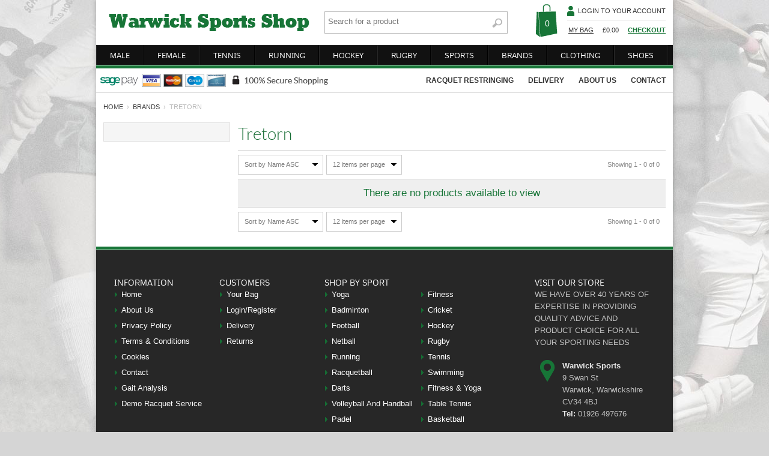

--- FILE ---
content_type: text/html; charset=UTF-8
request_url: https://www.warwicksportsshop.co.uk/brands/tretorn/
body_size: 5629
content:
<!DOCTYPE html>
<!--[if lt IE 8 ]>
<html class="ie7"> <![endif]-->
<!--[if (gte IE 8)|!(IE)]><!-->
<html lang="en"> <!--<![endif]-->
<head>
    <meta charset="utf-8">
    <title>Warwick Sports | Search Results</title>
    <meta name="description" content="">
    <meta name="format-detection" content="telephone=no">
    <link rel="shortcut icon" href="/favicon.ico">
    <link rel="stylesheet" href="/styles.css?x=1.3">
    <script src="//ajax.googleapis.com/ajax/libs/jquery/1/jquery.min.js"></script>
    <script src="/js/init.js?x=1.3"></script>
    <script src="/colorbox/jquery.colorbox-min.js"></script>
    <link rel="stylesheet" href="/colorbox/example5/colorbox.css">
</head>

<body class="home">
<div class="container">
    <div class="top">
    <a href="/"><img class="logo" width="356" height="71" src="/images/png/logo.png" alt="warwick sports shop"></a>
    <div class="search-container">
        <form action='/' method="post" class="search-form">
                        <input type="text" class="input search-input" name="search_keyword" value="" placeholder="Search for a product">
            <input type="submit" class="search-submit" name="product_search_e" value="">
            <input type="hidden" name="redirect" value="/search/category/">
        </form>
    </div>
    <div class="right top-right-container">
        <a href="/basket/">
            <div class="bag left" id="basket_no">
                0
            </div>
        </a>

        <div class="top-right right">
            <div class="register">
                                        <a href="/login/">Login To Your Account</a>
                                </div>
            <div class="checkout-row">
                <a href="/basket/">My Bag</a>
                &nbsp;
                &nbsp;
                &pound;<span id="basket_price">0.00</span>
                &nbsp;
                &nbsp;
                <a class="checkout" href="/basket/">Checkout</a>
            </div>
            <script>
                $(document).ready(function () {
                    basket_update();
                });
            </script>
        </div>

    </div>
</div>

<ul class="nav">
<li>
    <a href="/overview-male/">male</a>
    <ul class="dropdown">
        <li>
            <ul>
                                            <li>
                                <a href="/sport/badminton/filter/male/">Badminton</a>
                            </li>
                                                    <li>
                                <a href="/sport/basketball/filter/male/">Basketball</a>
                            </li>
                                                    <li>
                                <a href="/sport/cricket/filter/male/">Cricket</a>
                            </li>
                                                    <li>
                                <a href="/sport/darts/filter/male/">Darts</a>
                            </li>
                                                    <li>
                                <a href="/sport/fitness/filter/male/">Fitness</a>
                            </li>
                                                    <li>
                                <a href="/sport/fitness-yoga/filter/male/">Fitness & Yoga</a>
                            </li>
                                                    <li>
                                <a href="/sport/football/filter/male/">Football</a>
                            </li>
                                                    <li>
                                <a href="/sport/hockey/filter/male/">Hockey</a>
                            </li>
                                                    <li>
                                <a href="/sport/netball/filter/male/">Netball</a>
                            </li>
                                                    <li>
                                <a href="/sport/padel/filter/male/">Padel</a>
                            </li>
                                                    <li>
                                <a href="/sport/pickleball/filter/male/">Pickleball</a>
                            </li>
                                                    <li>
                                <a href="/sport/racquetball/filter/male/">Racquetball</a>
                            </li>
                                                    <li>
                                <a href="/sport/rugby/filter/male/">Rugby</a>
                            </li>
                                                    <li>
                                <a href="/sport/running/filter/male/">Running</a>
                            </li>
                                                    <li>
                                <a href="/sport/swimming/filter/male/">Swimming</a>
                            </li>
                                                    <li>
                                <a href="/sport/table-tennis/filter/male/">Table Tennis</a>
                            </li>
                                                    <li>
                                <a href="/sport/tennis/filter/male/">Tennis</a>
                            </li>
                                                    <li>
                                <a href="/sport/volleyball-and-handball/filter/male/">Volleyball And Handball</a>
                            </li>
                                                    <li>
                                <a href="/sport/yoga/filter/male/">Yoga</a>
                            </li>
                                    </ul>
        </li>
    </ul>
</li>
<li>
    <a href="/overview-female/">female</a>
    <ul class="dropdown">
        <li>
            <ul>
                                            <li>
                                <a href="/sport/badminton/filter/female/">Badminton</a>
                            </li>
                                                    <li>
                                <a href="/sport/basketball/filter/female/">Basketball</a>
                            </li>
                                                    <li>
                                <a href="/sport/cricket/filter/female/">Cricket</a>
                            </li>
                                                    <li>
                                <a href="/sport/darts/filter/female/">Darts</a>
                            </li>
                                                    <li>
                                <a href="/sport/fitness/filter/female/">Fitness</a>
                            </li>
                                                    <li>
                                <a href="/sport/fitness-yoga/filter/female/">Fitness & Yoga</a>
                            </li>
                                                    <li>
                                <a href="/sport/football/filter/female/">Football</a>
                            </li>
                                                    <li>
                                <a href="/sport/hockey/filter/female/">Hockey</a>
                            </li>
                                                    <li>
                                <a href="/sport/netball/filter/female/">Netball</a>
                            </li>
                                                    <li>
                                <a href="/sport/padel/filter/female/">Padel</a>
                            </li>
                                                    <li>
                                <a href="/sport/pickleball/filter/female/">Pickleball</a>
                            </li>
                                                    <li>
                                <a href="/sport/racquetball/filter/female/">Racquetball</a>
                            </li>
                                                    <li>
                                <a href="/sport/rugby/filter/female/">Rugby</a>
                            </li>
                                                    <li>
                                <a href="/sport/running/filter/female/">Running</a>
                            </li>
                                                    <li>
                                <a href="/sport/swimming/filter/female/">Swimming</a>
                            </li>
                                                    <li>
                                <a href="/sport/table-tennis/filter/female/">Table Tennis</a>
                            </li>
                                                    <li>
                                <a href="/sport/tennis/filter/female/">Tennis</a>
                            </li>
                                                    <li>
                                <a href="/sport/volleyball-and-handball/filter/female/">Volleyball And Handball</a>
                            </li>
                                                    <li>
                                <a href="/sport/yoga/filter/female/">Yoga</a>
                            </li>
                                    </ul>
        </li>
    </ul>
</li>
<li>
    <a href="/overview-tennis/">tennis</a>
    <ul class="dropdown">
        <li>
            <ul>
                                        <li>
                            <a href="/sport/tennis/filter/racquets">Racquets</a>
                        </li>
                                            <li>
                            <a href="/sport/tennis/filter/balls">Balls</a>
                        </li>
                                            <li>
                            <a href="/sport/tennis/filter/bags">Bags</a>
                        </li>
                                            <li>
                            <a href="/sport/tennis/filter/grips">Grips</a>
                        </li>
                                            <li>
                            <a href="/sport/tennis/filter/footwear~astroturf~court~indoor~track">Footwear</a>
                        </li>
                                            <li>
                            <a href="/sport/tennis/filter/hats">Hats</a>
                        </li>
                                            <li>
                            <a href="/sport/tennis/filter/shorts">Shorts</a>
                        </li>
                                            <li>
                            <a href="/sport/tennis/filter/polo">Polo</a>
                        </li>
                                            <li>
                            <a href="/sport/tennis/filter/jackets">Jackets</a>
                        </li>
                                            <li>
                            <a href="/sport/tennis/filter/tracksuits">Tracksuits</a>
                        </li>
                                            <li>
                            <a href="/sport/tennis/filter/socks">Socks</a>
                        </li>
                                            <li>
                            <a href="/sport/tennis/filter/">All Tennis</a>
                        </li>
                                </ul>
        </li>
    </ul>
</li>
<li>
    <a href="/overview-running/">running</a>
    <ul class="dropdown">
        <li>
            <ul>
                                        <li>
                            <a href="/sport/running/filter/cross-country">Cross Country Footwear</a>
                        </li>
                                            <li>
                            <a href="/sport/running/filter/offroad">Off Road Footwear</a>
                        </li>
                                            <li>
                            <a href="/sport/running/filter/road">Road Footwear</a>
                        </li>
                                            <li>
                            <a href="/sport/running/filter/track">Track Footwear</a>
                        </li>
                                            <li>
                            <a href="/sport/running/filter/watches-hrm">Watches</a>
                        </li>
                                            <li>
                            <a href="/sport/running/filter/waist-arm">Waist &amp; Arm</a>
                        </li>
                                            <li>
                            <a href="/sport/running/filter/water-carrying">Water</a>
                        </li>
                                            <li>
                            <a href="/sport/running/filter/nutrition">Nutrition</a>
                        </li>
                                            <li>
                            <a href="/sport/running/filter/bags">Bags</a>
                        </li>
                                            <li>
                            <a href="/sport/running/filter/hats">Hats</a>
                        </li>
                                            <li>
                            <a href="/sport/running/filter/sunglasses">Sunglasses</a>
                        </li>
                                            <li>
                            <a href="/sport/running/filter/gloves">Gloves</a>
                        </li>
                                            <li>
                            <a href="/sport/running/filter/shorts">Shorts</a>
                        </li>
                                            <li>
                            <a href="/sport/running/filter/jackets">Jackets</a>
                        </li>
                                            <li>
                            <a href="/sport/running/filter/">All Running</a>
                        </li>
                                </ul>
        </li>
    </ul>
</li>
<li>
    <a href="/overview-hockey/">hockey</a>
    <ul class="dropdown">
        <li>
            <ul>
                                        <li>
                            <a href="/sport/hockey/filter/sticks">sticks</a>
                        </li>
                                            <li>
                            <a href="/sport/hockey/filter/balls">balls</a>
                        </li>
                                            <li>
                            <a href="/sport/hockey/filter/gloves">gloves</a>
                        </li>
                                            <li>
                            <a href="/sport/hockey/filter/grips">grips</a>
                        </li>
                                            <li>
                            <a href="/sport/hockey/filter/bags">bags</a>
                        </li>
                                            <li>
                            <a href="/sport/hockey/filter/shinpads">shinpads</a>
                        </li>
                                            <li>
                            <a href="/sport/hockey/filter/gumshields">gumshields</a>
                        </li>
                                            <li>
                            <a href="/sport/hockey/filter/astroturf">footwear</a>
                        </li>
                                            <li>
                            <a href="/sport/hockey/filter/shorts">shorts</a>
                        </li>
                                            <li>
                            <a href="/sport/hockey/filter/socks">socks</a>
                        </li>
                                            <li>
                            <a href="/sport/hockey/filter/tracksuits">tracksuits</a>
                        </li>
                                            <li>
                            <a href="/sport/hockey/filter/">All Hockey</a>
                        </li>
                                </ul>
        </li>
    </ul>
</li>
<li>
    <a href="/overview-rugby/">rugby</a>
    <ul class="dropdown">
        <li>
            <ul>
                                        <li><a href="/sport/rugby/filter/balls">Balls</a></li>
                                            <li><a href="/sport/rugby/filter/boots">Boots</a></li>
                                            <li><a href="/sport/rugby/filter/protection">Protection</a></li>
                                            <li><a href="/sport/rugby/filter/kicking-tees">Kicking Tees</a></li>
                                            <li><a href="/sport/rugby/filter/gumshields">Gumshields</a></li>
                                            <li><a href="/sport/rugby/filter/shorts">Shorts</a></li>
                                            <li><a href="/sport/rugby/filter/socks">Socks</a></li>
                                            <li><a href="/sport/rugby/filter/baselayer">Baselayer</a></li>
                                            <li><a href="/sport/rugby/filter/">All Rugby</a></li>
                                </ul>
        </li>
    </ul>
</li>
<li><a href="/overview-sports/">sports</a>
    <ul class="dropdown">
        <li>
            <ul>
                                        <li><a href="/overview-tennis">Tennis</a></li>
                                            <li><a href="/overview-running">Running</a></li>
                                            <li><a href="/overview-hockey">Hockey</a></li>
                                            <li><a href="/overview-rugby">Rugby</a></li>
                                            <li><a href="/overview-badminton">Badminton</a></li>
                                            <li><a href="/sport/bowls">Bowls</a></li>
                                            <li><a href="/overview-cricket">Cricket</a></li>
                                            <li><a href="/sport/darts">Darts</a></li>
                                            <li><a href="/overview-fitness">Fitness</a></li>
                                            <li><a href="/overview-football">Football</a></li>
                                            <li><a href="/overview-netball">Netball</a></li>
                                            <li><a href="/sport/padel">Padel</a></li>
                                            <li><a href="/sport/pickleball">Pickleball</a></li>
                                            <li><a href="/sport/racquetball/filter">Racquetball</a></li>
                                            <li><a href="/overview-squash">Squash</a></li>
                                            <li><a href="/overview-swimming">Swimming</a></li>
                                            <li><a href="/sport/table-tennis/filter/">Table Tennis</a></li>
                                </ul>
        </li>
    </ul>
</li>
<li><a href="/brands/">brands</a>
    <ul class="dropdown dropdown-two">
        <li>
            <ul>
                                        <li>
                            <a href="/brands/under-armour/"></a>
                        </li>
                                            <li>
                            <a href="/brands/2xu/">2XU</a>
                        </li>
                                            <li>
                            <a href="/brands/adidas/">Adidas</a>
                        </li>
                                            <li>
                            <a href="/brands/aero/">Aero</a>
                        </li>
                                            <li>
                            <a href="/brands/aquasphere/">Aquasphere</a>
                        </li>
                                            <li>
                            <a href="/brands/aresson/">Aresson</a>
                        </li>
                                            <li>
                            <a href="/brands/asics/">Asics</a>
                        </li>
                                            <li>
                            <a href="/brands/babolat/">Babolat</a>
                        </li>
                                            <li>
                            <a href="/brands/bjorn-borg/">Bjorn Borg</a>
                        </li>
                                            <li>
                            <a href="/brands/brooks/">Brooks</a>
                        </li>
                                            <li>
                            <a href="/brands/butterfly/">Butterfly</a>
                        </li>
                                            <li>
                            <a href="/brands/canterbury/">Canterbury</a>
                        </li>
                                            <li>
                            <a href="/brands/drakes/">Drakes</a>
                        </li>
                                            <li>
                            <a href="/brands/dunlop/">DUNLOP</a>
                        </li>
                                            <li>
                            <a href="/brands/ellesse/">ELLESSE</a>
                        </li>
                                            <li>
                            <a href="/brands/emsmorn/">Emsmorn</a>
                        </li>
                                            <li>
                            <a href="/brands/falke/">Falke</a>
                        </li>
                                            <li>
                            <a href="/brands/feetures/">FEETURES</a>
                        </li>
                                            <li>
                            <a href="/brands/fitness-mad/">Fitness Mad</a>
                        </li>
                                            <li>
                            <a href="/brands/gilbert/">Gilbert</a>
                        </li>
                                            <li>
                            <a href="/brands/gm/">GM</a>
                        </li>
                                            <li>
                            <a href="/brands/gore/">Gore</a>
                        </li>
                                            <li>
                            <a href="/brands/gray-nicholls/">Gray Nicholls</a>
                        </li>
                                            <li>
                            <a href="/brands/grays/">Grays</a>
                        </li>
                                            <li>
                            <a href="/brands/gryphon/">Gryphon</a>
                        </li>
                                            <li>
                            <a href="/brands/head/">Head</a>
                        </li>
                                            <li>
                            <a href="/brands/healthy-human/">HEALTHY HUMAN</a>
                        </li>
                                            <li>
                            <a href="/brands/hilly/">Hilly</a>
                        </li>
                                            <li>
                            <a href="/brands/hoka/">Hoka</a>
                        </li>
                                            <li>
                            <a href="/brands/horizon/">Horizon</a>
                        </li>
                                            <li>
                            <a href="/brands/hunts-county/">Hunts County</a>
                        </li>
                                            <li>
                            <a href="/brands/inov8/">Inov8</a>
                        </li>
                                            <li>
                            <a href="/brands/k-swiss/">K Swiss</a>
                        </li>
                                            <li>
                            <a href="/brands/kookaburra/">Kookaburra</a>
                        </li>
                                            <li>
                            <a href="/brands/limited-sports/">Limited Sports</a>
                        </li>
                                            <li>
                            <a href="/brands/lotto/">Lotto</a>
                        </li>
                                            <li>
                            <a href="/brands/lp/">LP</a>
                        </li>
                                            <li>
                            <a href="/brands/lucky-in-love/">LUCKY IN LOVE</a>
                        </li>
                                            <li>
                            <a href="/brands/maru/">Maru</a>
                        </li>
                                            <li>
                            <a href="/brands/masuri/">Masuri</a>
                        </li>
                                            <li>
                            <a href="/brands/mercian/">Mercian</a>
                        </li>
                                            <li>
                            <a href="/brands/mitre/">Mitre</a>
                        </li>
                                            <li>
                            <a href="/brands/mizuno/">Mizuno</a>
                        </li>
                                            <li>
                            <a href="/brands/montane/">MONTANE</a>
                        </li>
                                            <li>
                            <a href="/brands/new-balance/">New Balance</a>
                        </li>
                                            <li>
                            <a href="/brands/newbery/">Newbery</a>
                        </li>
                                            <li>
                            <a href="/brands/nike/">Nike</a>
                        </li>
                                            <li>
                            <a href="/brands/no-brand/">NO BRAND</a>
                        </li>
                                            <li>
                            <a href="/brands/opro/">Opro</a>
                        </li>
                                            <li>
                            <a href="/brands/optimum/">Optimum</a>
                        </li>
                                            <li>
                            <a href="/brands/orthaheel/">Orthaheel</a>
                        </li>
                                            <li>
                            <a href="/brands/poivre-blanc/">Poivre Blanc</a>
                        </li>
                                            <li>
                            <a href="/brands/prince/">Prince</a>
                        </li>
                                            <li>
                            <a href="/brands/pro-kennex/">Pro Kennex</a>
                        </li>
                                            <li>
                            <a href="/brands/puma/">Puma</a>
                        </li>
                                            <li>
                            <a href="/brands/pure-lime/">Pure Lime</a>
                        </li>
                                            <li>
                            <a href="/brands/readers/">Readers</a>
                        </li>
                                            <li>
                            <a href="/brands/ronhill/">Ronhill</a>
                        </li>
                                            <li>
                            <a href="/brands/salming/">Salming</a>
                        </li>
                                            <li>
                            <a href="/brands/saucony/">Saucony</a>
                        </li>
                                            <li>
                            <a href="/brands/schildkrott/">Schildkrott</a>
                        </li>
                                            <li>
                            <a href="/brands/sealskinz/">SEALSKINZ</a>
                        </li>
                                            <li>
                            <a href="/brands/shockabsorber/">Shockabsorber</a>
                        </li>
                                            <li>
                            <a href="/brands/shockdoctor/">Shockdoctor</a>
                        </li>
                                            <li>
                            <a href="/brands/shokz/">Shokz</a>
                        </li>
                                            <li>
                            <a href="/brands/shrey/">SHREY</a>
                        </li>
                                            <li>
                            <a href="/brands/sis/">SIS</a>
                        </li>
                                            <li>
                            <a href="/brands/skins/">Skins</a>
                        </li>
                                            <li>
                            <a href="/brands/sorbathane/">Sorbothane</a>
                        </li>
                                            <li>
                            <a href="/brands/speedo/">Speedo</a>
                        </li>
                                            <li>
                            <a href="/brands/stanno/">Stanno</a>
                        </li>
                                            <li>
                            <a href="/brands/sunwise/">Sunwise</a>
                        </li>
                                            <li>
                            <a href="/brands/superfeet/">Superfeet</a>
                        </li>
                                            <li>
                            <a href="/brands/taylor/">Taylor</a>
                        </li>
                                            <li>
                            <a href="/brands/technifibre/">Tecnifibre</a>
                        </li>
                                            <li>
                            <a href="/brands/thorlo/">THORLO</a>
                        </li>
                                            <li>
                            <a href="/brands/timex/">Timex</a>
                        </li>
                                            <li>
                            <a href="/brands/tk/">TK</a>
                        </li>
                                            <li>
                            <a href="/brands/tretorn/">Tretorn</a>
                        </li>
                                            <li>
                            <a href="/brands/true-motion/">True Motion</a>
                        </li>
                                            <li>
                            <a href="/brands/tunebelt/">Tunebelt</a>
                        </li>
                                            <li>
                            <a href="/brands/uhlsport/">Uhlsport</a>
                        </li>
                                            <li>
                            <a href="/brands/unicorn/">Unicorn</a>
                        </li>
                                            <li>
                            <a href="/brands/up/">UP</a>
                        </li>
                                            <li>
                            <a href="/brands/vulkan/">Vulkan</a>
                        </li>
                                            <li>
                            <a href="/brands/wackysox/">Wackysox</a>
                        </li>
                                            <li>
                            <a href="/brands/wilson/">Wilson</a>
                        </li>
                                            <li>
                            <a href="/brands/yonex/">Yonex</a>
                        </li>
                                            <li>
                            <a href="/brands/zoggs/">Zoggs</a>
                        </li>
                                </ul>
        </li>
    </ul>
</li>
<li><a href="/clothing/">clothing</a>
    <ul class="dropdown">
        <li>
            <ul>
                                        <li>
                            <a href="/clothing/baselayer/">Baselayer</a>
                        </li>
                                            <li>
                            <a href="/clothing/capris/">Capris</a>
                        </li>
                                            <li>
                            <a href="/clothing/compression/">Compression</a>
                        </li>
                                            <li>
                            <a href="/clothing/costumes/">Costumes</a>
                        </li>
                                            <li>
                            <a href="/clothing/dress/">Dress</a>
                        </li>
                                            <li>
                            <a href="/clothing/gilets/">Gilets</a>
                        </li>
                                            <li>
                            <a href="/clothing/hats-88/">Hats</a>
                        </li>
                                            <li>
                            <a href="/clothing/hoodies/">Hoodies</a>
                        </li>
                                            <li>
                            <a href="/clothing/jackets/">Jackets</a>
                        </li>
                                            <li>
                            <a href="/clothing/jumpers/">Jumpers</a>
                        </li>
                                            <li>
                            <a href="/clothing/longsleeve/">Longsleeve</a>
                        </li>
                                            <li>
                            <a href="/clothing/polo/">Polo</a>
                        </li>
                                            <li>
                            <a href="/clothing/gloves-89/">Running Gloves</a>
                        </li>
                                            <li>
                            <a href="/clothing/shorts/">Shorts</a>
                        </li>
                                            <li>
                            <a href="/clothing/shortsleeve/">Shortsleeve</a>
                        </li>
                                            <li>
                            <a href="/clothing/skapri/">Skapri</a>
                        </li>
                                            <li>
                            <a href="/clothing/skins-92/">Skins</a>
                        </li>
                                            <li>
                            <a href="/clothing/skirt/">Skirt</a>
                        </li>
                                            <li>
                            <a href="/clothing/skort/">Skort</a>
                        </li>
                                            <li>
                            <a href="/clothing/socks/">Socks</a>
                        </li>
                                            <li>
                            <a href="/clothing/tee/">Tee</a>
                        </li>
                                            <li>
                            <a href="/clothing/tights/">Tights</a>
                        </li>
                                            <li>
                            <a href="/clothing/top/">Top</a>
                        </li>
                                            <li>
                            <a href="/clothing/tracksuits/">Tracksuits</a>
                        </li>
                                            <li>
                            <a href="/clothing/trousers/">Trousers</a>
                        </li>
                                            <li>
                            <a href="/clothing/underwear/">Underwear</a>
                        </li>
                                            <li>
                            <a href="/clothing/vest/">Vest</a>
                        </li>
                                </ul>
        </li>
    </ul>
</li>
<li><a href="/footwear/">shoes</a>
    <ul class="dropdown">
        <li>
            <ul>
                                        <li>
                            <a href="/footwear/astroturf/">Astroturf</a>
                        </li>
                                            <li>
                            <a href="/footwear/boots/">Boots</a>
                        </li>
                                            <li>
                            <a href="/footwear/court/">Court</a>
                        </li>
                                            <li>
                            <a href="/footwear/cricket-shoes/">Cricket Shoes</a>
                        </li>
                                            <li>
                            <a href="/footwear/cross-country/">Cross Country</a>
                        </li>
                                            <li>
                            <a href="/footwear/crosstrainer/">Cross-Trainer</a>
                        </li>
                                            <li>
                            <a href="/footwear/indoor/">Indoor</a>
                        </li>
                                            <li>
                            <a href="/footwear/offroad/">Off-Road</a>
                        </li>
                                            <li>
                            <a href="/footwear/road/">Road</a>
                        </li>
                                            <li>
                            <a href="/footwear/spikes/">Spikes</a>
                        </li>
                                            <li>
                            <a href="/footwear/track/">Track</a>
                        </li>
                                </ul>
        </li>
    </ul>
</li>
</ul>
<div class="lowernav">
    <ul class="subnav">
        <li><a href="/contact/">contact</a></li>
        <li><a href="/about/">about us</a></li>
        <li><a href="/delivery/">delivery</a></li>
        <li><a href="/racket-restringing/">racquet restringing</a></li>
    </ul>
</div>
    <div class="subpage">
        <div class="breadcrumb">
            <a href="/">home</a>
             &nbsp;&rsaquo;&nbsp; <a href='/brands/'>Brands</a> &nbsp;&rsaquo;&nbsp; Tretorn        </div>
        <div class="filters">
            
            <!--<span class="filter-heading">Size</span>
            <ul class="filter size">
                <li><a href="link">XS</a></li>
                <li><a href="link">S</a></li>
                <li><a href="link">M</a></li>
                <li><a href="link">L</a></li>
                <li><a href="link">XL</a></li>
            </ul>
            <span class="filter-heading">Price</span>

            <div class="slider" id="slider"></div>
            <div class="left price-range">&pound;<span class="start">5</span></div>
            <div class="right price-range">&pound;<span class="end">100</span></div>
            -->
        </div>

        <div class="category-content">
            <h1>Tretorn</h1>

            <div class="category-options">
    <div class="left select-container">
        <form method="post" id="order_by_form">
            <select name="order_by" class="sortBy">
                <option value="">Select Order By</option>
                <option value="relevance">Sort by Relevance</option>
                <option value="price-asc">Sort by Price ASC</option>
                <option value="price-desc">Sort by Price DESC</option>
                <option value="name-asc" selected>Sort by Name ASC</option>
                <option value="name-desc">Sort by Name DESC</option>
            </select>
        </form>
    </div>
    <div class="left select-container">
        <form method="post" id="sort_by_form">
            <select name="results_per_page" class="itemsPer">
                <option value="12" selected>12 items per page</option>
                <option value="24">24 items per page</option>
                <option value="48">48 items per page</option>
            </select>
        </form>
    </div>
    <script>
        $(document).ready(function () {
            $('.itemsPer').change(function () {
                $(this).parents("form").submit();
            });
            $('.sortBy').change(function () {
                $(this).parents("form").submit();
            });
        });
    </script>
    <div class="pagination right">
    </div>
<div class="right tool-container">
    Showing 1 - 0 of 0</div>
<div class="clear"></div></div>
            <div class="product-listings">
                                        <p class="no_results">There are no products available to view</p>
                                    </div>
            <div class="category-options">
    <div class="left select-container">
        <form method="post" id="order_by_form">
            <select name="order_by" class="sortBy">
                <option value="">Select Order By</option>
                <option value="relevance">Sort by Relevance</option>
                <option value="price-asc">Sort by Price ASC</option>
                <option value="price-desc">Sort by Price DESC</option>
                <option value="name-asc" selected>Sort by Name ASC</option>
                <option value="name-desc">Sort by Name DESC</option>
            </select>
        </form>
    </div>
    <div class="left select-container">
        <form method="post" id="sort_by_form">
            <select name="results_per_page" class="itemsPer">
                <option value="12" selected>12 items per page</option>
                <option value="24">24 items per page</option>
                <option value="48">48 items per page</option>
            </select>
        </form>
    </div>
    <script>
        $(document).ready(function () {
            $('.itemsPer').change(function () {
                $(this).parents("form").submit();
            });
            $('.sortBy').change(function () {
                $(this).parents("form").submit();
            });
        });
    </script>
    <div class="pagination right">
    </div>
<div class="right tool-container">
    Showing 1 - 0 of 0</div>
<div class="clear"></div></div>        </div>
    </div>
    <div class="footer">
	<div class="footer-col">
		<h3>Information</h3>
		<ul class="footernav">
			<li><a href="/">Home</a></li>
			<li><a href="/about/">About Us</a></li>
			<li><a href="/privacy/">Privacy Policy</a></li>
			<li><a href="/terms/">Terms &amp; Conditions</a></li>
			<li><a href="/cookies/">Cookies</a></li>
			<li><a href="/contact/">Contact</a></li>
            <li><a href="/gait-analysis/">Gait Analysis</a></li>
            <li><a href="/demo-racket-service/">Demo Racquet Service</a></li>
		</ul>
	</div>

	<div class="footer-col">
		<h3>Customers</h3>
		<ul class="footernav">
			<li><a href="/basket/">Your Bag</a></li>
			<li><a href="/login/">Login/Register</a></li>
			<li><a href="/delivery/">Delivery</a></li>
			<li><a href="/returns/">Returns</a></li>
		</ul>
	</div>

	<div class="footer-col-2">
		<h3>Shop by Sport</h3>
		<ul class="footernav">
                                <li><a href="/sport/yoga/">Yoga</a></li>
                                <li><a href="/sport/fitness/">Fitness</a></li>
                                <li><a href="/sport/badminton/">Badminton</a></li>
                                <li><a href="/sport/cricket/">Cricket</a></li>
                                <li><a href="/sport/football/">Football</a></li>
                                <li><a href="/sport/hockey/">Hockey</a></li>
                                <li><a href="/sport/netball/">Netball</a></li>
                                <li><a href="/sport/rugby/">Rugby</a></li>
                                <li><a href="/sport/running/">Running</a></li>
                                <li><a href="/sport/tennis/">Tennis</a></li>
                                <li><a href="/sport/racquetball/">Racquetball</a></li>
                                <li><a href="/sport/swimming/">Swimming</a></li>
                                <li><a href="/sport/darts/">Darts</a></li>
                                <li><a href="/sport/fitness-yoga/">Fitness & Yoga</a></li>
                                <li><a href="/sport/volleyball-and-handball/">Volleyball And Handball</a></li>
                                <li><a href="/sport/table-tennis/">Table Tennis</a></li>
                                <li><a href="/sport/padel/">Padel</a></li>
                                <li><a href="/sport/basketball/">Basketball</a></li>
            		</ul>
	</div>

		<div class="footer-large">
		<h3>VISIT OUR STORE</h3>
		<p>
	WE HAVE OVER 40 YEARS OF EXPERTISE IN PROVIDING QUALITY ADVICE AND PRODUCT CHOICE FOR ALL YOUR SPORTING NEEDS</p>
		<p class="address">
	<strong>Warwick Sports</strong><br />
	9 Swan St<br />
	Warwick, Warwickshire<br />
	CV34 4BJ<br />
	<strong>Tel:</strong> 01926 497676</p>
	</div>
</div>
<div class="bottom">
	<p class="left">Copyright &copy; 1979 - 2026 Warwick Sports<br>
	All Rights Reserved<br>
	<br>
	Web Design by
            Edge of the Web
    </p>
	<div class="right">
		<div class="right">
			<div id="fb-root"></div><script src="https://connect.facebook.net/en_US/all.js#xfbml=1"></script>
			<fb:like href="http://www.warwicksportsshop.co.uk" send="false" layout="button_count" width="110" show_faces="false" action="like" font=""></fb:like>

			<a href="https://twitter.com/share" class="twitter-share-button" data-url="http://www.warwicksportsshop.co.uk">Tweet</a>
			<script>!function(d,s,id){var js,fjs=d.getElementsByTagName(s)[0],p=/^http:/.test(d.location)?'http':'https';if(!d.getElementById(id)){js=d.createElement(s);js.id=id;js.src=p+'://platform.twitter.com/widgets.js';fjs.parentNode.insertBefore(js,fjs);}}(document, 'script', 'twitter-wjs');</script>
		</div>
		<div class="cards">
			<img src="/images/gif/cards.gif?v=1" alt="payment">
		</div>
	</div>
</div>

<script>
  (function(i,s,o,g,r,a,m){i['GoogleAnalyticsObject']=r;i[r]=i[r]||function(){
  (i[r].q=i[r].q||[]).push(arguments)},i[r].l=1*new Date();a=s.createElement(o),
  m=s.getElementsByTagName(o)[0];a.async=1;a.src=g;m.parentNode.insertBefore(a,m)
  })(window,document,'script','//www.google-analytics.com/analytics.js','ga');

  ga('create', 'UA-9868219-7', 'warwicksportsshop.co.uk');
  ga('send', 'pageview');

</script></div>
</body>
</html>


--- FILE ---
content_type: text/html; charset=UTF-8
request_url: https://www.warwicksportsshop.co.uk/ajax_processor/
body_size: 67
content:
{"basket_total_vat":"0.00","basket_qty":"0","basket_update":"true"}

--- FILE ---
content_type: text/css
request_url: https://www.warwicksportsshop.co.uk/styles.css?x=1.3
body_size: 10885
content:
/*************/
/* css reset */
/*************/
html, body, div, span, applet, object, iframe,
h1, h2, h3, h4, h5, h6, p, blockquote, pre,
a, abbr, acronym, address, big, cite, code,
del, dfn, em, font, img, ins, kbd, q, s, samp,
small, strike, strong, sub, sup, tt, var,
dl, dt, dd, ol, ul, li,
fieldset, form, label, legend,
table, caption, tbody, tfoot, thead, tr, th, td {
    margin: 0;
    padding: 0;
    border: 0;
    outline: 0;
    font-weight: inherit;
    font-style: inherit;
    font-size: 100%;
    font-family: inherit;
    vertical-align: baseline;
}

:focus {
    outline: 0;
}

body {
    line-height: 1;
    color: black;
    background: white;
}

ol, ul {
    list-style: none;
}

table {
    border-collapse: separate;
    border-spacing: 0;
}

caption, th, td {
    text-align: left;
    font-weight: normal;
}

blockquote:before, blockquote:after,
q:before, q:after {
    content: "";
}

blockquote, q {
    quotes: "" "";
}

/******************/
/* embedded fonts */
/******************/

@font-face {
    font-family: 'LatoHairline';
    src: url('fonts/Lato-Hai-webfont.eot');
    src: url('fonts/Lato-Hai-webfont.eot?#iefix') format('embedded-opentype'),
    url('fonts/Lato-Hai-webfont.woff') format('woff'),
    url('fonts/Lato-Hai-webfont.ttf') format('truetype'),
    url('fonts/Lato-Hai-webfont.svg#LatoHairline') format('svg');
    font-weight: normal;
    font-style: normal;

}

@font-face {
    font-family: 'LatoHairlineItalic';
    src: url('fonts/Lato-HaiIta-webfont.eot');
    src: url('fonts/Lato-HaiIta-webfont.eot?#iefix') format('embedded-opentype'),
    url('fonts/Lato-HaiIta-webfont.woff') format('woff'),
    url('fonts/Lato-HaiIta-webfont.ttf') format('truetype'),
    url('fonts/Lato-HaiIta-webfont.svg#LatoHairlineItalic') format('svg');
    font-weight: normal;
    font-style: normal;

}

@font-face {
    font-family: 'LatoBlack';
    src: url('fonts/Lato-Bla-webfont.eot');
    src: url('fonts/Lato-Bla-webfont.eot?#iefix') format('embedded-opentype'),
    url('fonts/Lato-Bla-webfont.woff') format('woff'),
    url('fonts/Lato-Bla-webfont.ttf') format('truetype'),
    url('fonts/Lato-Bla-webfont.svg#LatoBlack') format('svg');
    font-weight: normal;
    font-style: normal;

}

@font-face {
    font-family: 'LatoLight';
    src: url('fonts/Lato-Lig-webfont.eot');
    src: url('fonts/Lato-Lig-webfont.eot?#iefix') format('embedded-opentype'),
    url('fonts/Lato-Lig-webfont.woff') format('woff'),
    url('fonts/Lato-Lig-webfont.ttf') format('truetype'),
    url('fonts/Lato-Lig-webfont.svg#LatoLight') format('svg');
    font-weight: normal;
    font-style: normal;

}

@font-face {
    font-family: 'LatoBold';
    src: url('fonts/Lato-Bol-webfont.eot');
    src: url('fonts/Lato-Bol-webfont.eot?#iefix') format('embedded-opentype'),
    url('fonts/Lato-Bol-webfont.woff') format('woff'),
    url('fonts/Lato-Bol-webfont.ttf') format('truetype'),
    url('fonts/Lato-Bol-webfont.svg#LatoBold') format('svg');
    font-weight: normal;
    font-style: normal;

}


@font-face {
    font-family: 'LatoRegular';
    src: url('fonts/Lato-Reg-webfont.eot');
    src: url('fonts/Lato-Reg-webfont.eot?#iefix') format('embedded-opentype'),
    url('fonts/Lato-Reg-webfont.woff') format('woff'),
    url('fonts/Lato-Reg-webfont.ttf') format('truetype'),
    url('fonts/Lato-Reg-webfont.svg#LatoRegular') format('svg');
    font-weight: normal;
    font-style: normal;

}

@font-face {
    font-family: 'MetrophobicRegular';
    src: url('fonts/Metrophobic-webfont.eot');
    src: url('fonts/Metrophobic-webfont.eot?#iefix') format('embedded-opentype'),
    url('fonts/Metrophobic-webfont.woff') format('woff'),
    url('fonts/Metrophobic-webfont.ttf') format('truetype'),
    url('fonts/Metrophobic-webfont.svg#MetrophobicRegular') format('svg');
    font-weight: normal;
    font-style: normal;

}


/*******************/
/* layout elements */
/*******************/
html {
    background: #D5D5D5 url(images/jpeg/html.jpg);
}

body {
    background: url(images/jpeg/body.jpg) no-repeat center 0 fixed;
    font-size: 0.875em;
    -webkit-text-size-adjust: 0.875em;
    -ms-text-size-adjust: 0.875em;
    font-family: tahoma, arial, sans-serif;
}

.container {
    background: #FFF;
    width: 960px;
    margin: 0 auto;
    -webkit-box-shadow: 3px 0px 5px 0px rgba(75, 75, 75, .18),
    -3px 0px 5px 0px rgba(75, 75, 75, .18);
    box-shadow: 3px 0px 5px 0px rgba(75, 75, 75, .18),
    -3px 0px 5px 0px rgba(75, 75, 75, .18);
}

.confirm {
    background: none;
    background-color: #FFFFFF;
    padding: 10px;
}

.hide_option {
    display: none;
}

.header {
    height: 458px;
    background: url(images/jpeg/header_new.jpg) no-repeat;
}

.header--alt {
    height: 375px;
    background: #EBEBEB url(images/jpeg/header--alt.jpg) no-repeat;
}

.logo {
    float: left;
}

.search-container {
    float: left;
    padding: 19px 24px;
}

.bag {
    width: 42px;
    height: 71px;
    background: url(images/gif/bag.gif) no-repeat 0 0;
    text-align: center;
    line-height: 78px;
    color: #FFF;
}

.top-right-container {
    max-width: 245px;
}

.top-right {
    padding: 10px 12px 0;
    overflow: hidden;
}

.checkout-row {
    border-top: 1px solid #EEE;
    padding: 10px 0 0;
    text-align: right;
    text-transform: uppercase;
    font-size: 0.8em;
    color: #333;
    clear: both;
}

.brand-carousel {
    height: 88px;
    width: 100%;
    overflow: hidden;
    position: relative;
}

.sections {
    position: absolute;
    left: 0px;
    top: 0px;
    white-space: nowrap;
    overflow: hidden;
    display: flex;
    flex-flow: row;
}

.section {
    overflow: hidden;
    display: flex;
    flex-flow: row;
}

.brand-carousel img {
    display: block;
    float: left;
    padding: 20px;
}

.slideshow {
    position: relative;
    overflow: visible;
}


.categories {
    height: 200px;
    padding: 0 0 1px;
    border-bottom: 3px solid #111;
    overflow: hidden;
    width: 960px;
    position: relative;
}

.category-list {
    height: 200px;
    margin: 0;
    list-style: none;
    padding: 0;
    position: absolute;
    width: 9999px;
}

.sports-page {
    width: 960px;
    overflow: hidden;
    height: auto;
    position: relative;
}


.category-list li {
    float: left;
    display: block;
    margin: 0;
    padding: 0;
    list-style: none;
    position: relative;
}

.sports-page li {
    width: 319px;
    border-right: 1px solid #FFF;
    border-bottom: 1px solid #FFF;
    overflow: hidden;
}

.sports-page li:nth-child(3n+1) {
    width: 318px;
    border-left: 1px solid #FFF;
}


.brands li {
    width: 239px
}


.brands li:nth-child(3n+1) {
    width: 238px;
}

.category-block {
    width: 320px;
    float: left;
    border-right: 1px solid #FFF;
    height: 200px;
    display: block;
    position: relative;
    text-decoration: none;
    background: url(images/png/overlay-hover.png);
}

.brands .category-block {
    width: 240px;
    background: none;
}

.brands .category-label {
    display: none;
}

.category-block img {
    position: absolute;
    left: 0;
    right: 0;
    bottom: 0;
    top: 0;
    z-index: 1;
    cursor: pointer;
}

.brands .category-block img {
    display: block;
    position: static;
    width: 238px;
    height: auto;
}

.strap {
    padding: 15px;
    overflow: hidden;
    border-bottom: 1px solid #C3C3C3;
}

.two-thirds {
    width: 66.66666%;
    overflow: hidden;
}

.one-third {
    width: 33.333333%;
    overflow: hidden;
}

.product-row {
    background: url(images/gif/product-row.gif);
    border-bottom: 1px solid #DDDDDD;
    overflow: hidden;
    min-height: 319px;
}

.product-view {
    float: left;
    width: 28.333333%;
    padding: 15px 2.4%;
    overflow: hidden;
}

.product-image {
    height: 170px;
    overflow: hidden;
}

.product-image img {
    width: 200px;
    height: auto;
}

.vouchers {
    height: 125px !important;
    overflow: hidden;
}

.content {
    clear: both;
    padding: 20px;
    overflow: hidden;
    border-bottom: 5px solid #177537;
}

.footer {
    border-top: 1px solid #FFF;
    border-bottom: 1px solid #FFF;
    background: #272727;
    padding: 45px 30px;
    overflow: hidden;
}

.footer-col {
    width: 160px;
    padding: 0 15px 0 0;
    float: left;
}

.footer-col-2 {
    width: 320px;
    float: left;
    padding: 0 15px 0 0;
}

.footer-large {
    width: 200px;
    float: right;
}

.bottom {
    padding: 20px 15px;
    background: #FFF;
    border-top: 3px solid #177537;
    overflow: hidden;
}

.cards {
    clear: both;
    padding: 10px 0 0;
}

.register {
    padding: 0 0 10px;
    *padding: 0 0 2px;
    display: block;
    float: right;
    background: url(images/gif/register.gif) no-repeat;
    zoom: 1;
}

.subpage {
    clear: both;
    padding: 18px 12px;
    overflow: hidden;
    border-bottom: 5px solid #177537;
    border-top: 1px solid #D9D9D9;
}

.sports-subpage {
    clear: both;
    overflow: hidden;
    border-bottom: 5px solid #177537;
    border-top: 1px solid #D9D9D9;
}

.sports-content {
    padding: 18px 12px;
    overflow: hidden;
}

.breadcrumb {
    font-size: 0.80em;
    padding: 0 0 20px;
    text-transform: uppercase;
    color: #BBBBBB;
}

.breadcrumb strong {
    font-weight: normal;
    color: #177537;
}

.filters {
    background: #F5F5F5;
    border: 1px solid #E1E0E0;
    padding: 15px 12px;
    overflow: hidden;
    float: left;
    width: 185px;
}

.filter-heading {
    font-family: LatoLight, tahoma, sans-serif;
    font-size: 1.3em;
    line-height: 1.4em;
    padding: 0 0 0.3em;
    display: block;
    border-bottom: 1px solid #E1E0E0;
    margin: 0 0 0.25em;
    text-transform: uppercase;
    color: #333;
}


.slider {
    width: 92%;
    margin: 15px auto 0;
}

.category-content {
    float: right;
    width: 712px;
    overflow: hidden;
}

.category-options {
    padding: 7px 0;
    border-top: 1px solid #D9D9D9;
    overflow: hidden;
}

.tool-container {
    padding: 0 5px;
    overflow: hidden;
    line-height: 33px;
    height: 33px;
    font-size: 0.80em;
    color: #888;
}

.pagination {
    padding: 4px 0 0 5px;
    overflow: hidden;
}

.pagination a {
    border: 1px solid #CCC;
    margin: 0 1px;
    padding: 6px;
    background: #FFF;
    text-decoration: none;
    color: #444;
    font-size: 0.80em;
    display: block;
    float: left;
    min-width: 10px;
    text-align: center;
}

.pagination .highlight, .pagination .page_selected {
    color: #FFF;
    font-size: 0.85em;
    background-color: #177537;
}

.pagination .active {
    background: #177537;
    border-color: #177537;
    color: #FFF;
    font-weight: bold;
}

.product-listings {
    border-top: 1px solid #D9D9D9;
    overflow: hidden;
}

.product-left {
    width: 520px;
    float: left;
    overflow: hidden;
}

.thumbnails {
    width: 100px;
    float: left;
    padding: 0 10px 0 0;
    height: 400px;
    overflow: auto;
}

.thumb {
    width: 84px;
    height: 84px;
    border: 1px solid #CCC;
    margin: 0 0 10px;
    display: block;
    text-indent: -99999px;
}

.active-thumb {
    border-color: #125C2B
}

.thumb:hover {
    border-color: #777;
}


.image {
    width: 400px;
    height: 400px;
}

.image-container {
    width: 400px;
    float: left;
    height: 400px;
    background: url(images/gif/loading.gif) no-repeat center;
}

.related {
    overflow: hidden;
    padding: 20px 0 0;
}

.related .product-view {
    padding: 15px 1.5% 15px 0;
    width: 31.33333%;
}

.related .last-product {
    padding: 15px 0;
}

.related .button {
    font-size: 0.7em;
}

.related .product-title {
    font-size: 0.9em;
}

.related img {
    max-width: 100%;
    height: auto;
}

.related .price {
    font-size: 1.3em;
}

.product-right {
    width: 390px;
    padding: 0 10px 0 0;
    float: right;
    overflow: hidden;
}

.sizing {
    padding: 0 0 0 16px;
    line-height: 30px;
    height: 33px;
    font-size: 0.80em;
    color: #888;
    background: url(images/gif/ruler.gif) no-repeat 4px center;
}

#stock {
    padding: 10px 10px 30px 18px;
    color: #555;
    font-size: 0.8em;
    font-weight: bold;
    clear: both;
}

.stock {
    background: url(images/gif/tick.gif) no-repeat 0 11px;
}

.nostock {
    background: url(images/gif/cross.gif) no-repeat 0 11px;
}

.selectcombo {
    background: url(images/gif/xmark.gif) no-repeat 0 11px;
}

.add-container {
    background: #EEE;
    border: 1px solid #CCC;
    padding: 12px;
    overflow: hidden;
}

.social {
    clear: both;
    padding: 8px 0 50px;
    height: 22px;
}

.tab-content {
    padding: 15px;
    background: #F3F3F3;
    overflow: hidden;
    border: 1px solid #D3D3D3;
    margin: 0 0 10px;
}

.js .tab-content {
    display: none;
}

.js .show {
    display: block;
}

.checkout-boxes {
    overflow: hidden;
    background: url(images/gif/checkout-bg.gif) repeat-y center;
}

.checkout-box {
    padding: 20px 30px;
    width: 360px;
}

.checkout-box .button {
    float: left;
    margin: 0;
}

.forgotten {
    padding: 3px 0 5px;
}

.order-summary {
    width: 30%;
    padding: 0;
    overflow: hidden;
}

.order-summary-inner {
    border: 3px solid #EEE;
    border-bottom: 1px solid #EEE;
    padding: 0;
    overflow: hidden;
    background: #EEE;
    margin: 0 0 15px;
}

.payment {
    width: 70%;
    overflow: hidden;
}

.payment iframe {
    width: 90%;
    height: 500px;
}

.order-h5 {
    background: #EEE;
    padding: 5px 8px 8px;
    text-align: center;
}

.order-item {
    background: #FFF;
    padding: 5px 8px;
    overflow: hidden;
    margin: 0 0 2px;
    clear: both;
}

.order-total {
    margin: 0;
}

.order-item p {
    padding: 0;
}

.order-total p {
    font-size: 1.2em;
    font-weight: bold;
}

.secure-item {
    background: #EEE;
    padding: 12px 8px 8px;
}

.secure-item p {
    font-size: 0.8em;
    color: #777;
    line-height: 1.3em;
    padding: 0 0 0 20px;
    background: url(images/png/padlock.png) no-repeat 1px 3px;
}

.prod-order-item {
    color: #666;
}

.prod-order-item a {
    color: #177537;
    font-weight: bold;
}

.product-options {
    font-size: 0.8em;
    color: #777;
}

.delivery-address {
    padding: 30px 0 0;
    overflow: hidden;
}

.js .delivery-address {
    display: none;
}

.products-container {
    overflow: hidden;
    display: none;
}

.show {
    display: block;
}

/*************************/
/* links and navigations */
/*************************/
.forgotten a {
    font-size: 0.8em;
}

.next,
.prev {
    position: absolute;
    display: block;
    text-indent: -99999px;
    overflow: hidden;
    width: 23px;
    height: 200px;
    background: #FFF url(images/gif/left.gif) no-repeat 0 center;
    left: -23px;
    top: 0;
    cursor: pointer;
}

.prev:hover {
    background-position: right center;
}

.next {
    background: #FFF url(images/gif/right.gif) no-repeat 0 center;
    left: auto;
    right: -23px;
}

.next:hover {
    background-position: right center;
}

.image-thumb {
    width: 100%;
    height: 170px;
    display: block;
}

.filter {
    display: block;
    margin: 0;
    padding: 0 0 30px;
    overflow: hidden;
    list-style: none;
}

.filter li {
    padding: 0;
    margin: 0;
    display: block;
    list-style: none;
}

.filter a {
    display: block;
    background: url(images/gif/unchecked.gif) no-repeat 1px center;
    padding: 3px 5px 3px 15px;
    font-size: 0.9em;
    color: #777;
    text-decoration: none;
    line-height: 1.4em;
}

.filter a:hover {
    color: #333;
    text-decoration: underline;
    background: #E1E1E1 url(images/gif/unchecked.gif) no-repeat 1px center;
}

li .selected_filter {
    background: url(images/gif/checked.gif) no-repeat 1px center;
}

li .selected_filter:hover {
    color: #333;
    text-decoration: underline;
    background: #E1E1E1 url(images/gif/checked.gif) no-repeat 1px center !important;
}

.size li {
    float: left;
    padding: 0 4px 4px 0;
}

.size a {
    background: #E9E9E9;
    border: 1px solid #DDD;
    padding: 7px;
    float: left;
    font-size: 0.8em;
    min-width: 13px;
    text-align: center;
}

.size a:hover {
    background: #FFF;
}

.breadcrumb a {
    text-decoration: none;
    color: #434343;
}

.register a {
    font-size: 0.8em;
    text-transform: uppercase;
    text-decoration: none;
    padding: 0 0 0 18px;
    line-height: 1;

}

.top-right a {
    color: #333333;
}

.top-right .checkout {
    color: #177537;
    font-weight: bold;
}

.nav {
    border-bottom: 1px solid #FFF;
    clear: both;
    display: block;
    margin: 0;
    padding: 0;
    list-style: none;
    background: #111;
    width: 100%;
    height: 33px;
    position: relative;
    z-index: 99;
}

.nav li {
    float: left;
    display: block;
    margin: 0;
    padding: 0;
    list-style: none;
    position: relative;
    z-index: 99;
}

.nav li:last-child {
    border-right: 1px solid #292929;
}

.nav a {
    border-right: 1px solid #000;
    border-top: 1px solid #242424;
    border-left: 1px solid #292929;
    padding: 0 22px;
    height: 32px;
    line-height: 32px;
    color: #FFF;
    text-transform: uppercase;
    font-size: 13px;
    display: block;
    background: #111;
    text-decoration: none;
    font-family: MetrophobicRegular, tahoma, arial, sans-serif;
}

.nav li:hover a {
    background: #202020;
}


.dropdown {
    background: #EFEFEF;
    position: absolute;
    top: 33px;
    left: 0;
    -webkit-box-shadow: 0 2px 2px 0px rgba(75, 75, 75, .18),
    2px 0 2px 0px rgba(75, 75, 75, .18),
    -2px 0 2px 0px rgba(75, 75, 75, .18);
    box-shadow: 0 2px 2px 0px rgba(75, 75, 75, .18),
    2px 0 2px 0px rgba(75, 75, 75, .18),
    -2px 0 2px 0px rgba(75, 75, 75, .18);
    border-bottom: 1px solid #F0F0F0;
    z-index: 99;
    min-width: 100%;
    display: none;
    margin: 0;
    list-style: none;
    padding: 10px;
}

.dropdown li,
.dropdown li:last-child {
    border: none;
}

.dropdown ul {
    border: 0;
    clear: both;
    display: block;
    margin: 0;
    padding: 0;
    list-style: none;
    position: relative;
}

.dropdown-two ul {
    width: 200px;
}

.dropdown ul li {
    float: none;
    clear: both;
    display: block;
    margin: 0;
    padding: 0;
    list-style: none;
    position: relative;
    border: none;
}

.dropdown ul li a,
.nav li:hover .dropdown ul li a {
    border: none;
    padding: 3px 6px;
    height: auto;
    line-height: 1.4em;
    color: #333;
    text-transform: capitalize;
    display: block;
    background: none;
    text-decoration: none;
    font-family: tahoma, sans-serif;
}

.nav li:hover .dropdown ul li a {
    font-size: 1.1em;
}

.dropdown ul li a:hover,
.nav li:hover .dropdown ul li a:hover {
    background: #177537;
    color: #FFF;
}

.dropdown ul li:last-child {
    border: 0;
}

.nav li:hover .dropdown {
    display: block;
}

.dropdown-two ul li {
    width: 100px;
    float: left;
    clear: none;
}


.subnav {
    border-top: 5px solid #177537;
    overflow: hidden;
    clear: both;
    overflow: hidden;
    display: block;
    margin: 0;
    padding: 0;
    list-style: none;
    background: url(images/png/secure.png) no-repeat;
}

.subnav li {
    float: right;
    display: block;
    margin: 0;
    padding: 0 12px;
    list-style: none;
    height: 40px;
}

.subnav a {
    font-size: 12px;
    color: #333;
    font-weight: bold;
    text-decoration: none;
    line-height: 40px;
    text-transform: uppercase;
}

.subnav a:hover {
    color: #111;
    text-decoration: underline;
}


.footernav {
    overflow: hidden;
    display: block;
    margin: 0;
    padding: 0;
}

.footernav li {
    margin: 0 0 0 12px;
    padding: 0 0 6px 0;
    list-style: url(images/gif/bullet.gif);
}

.footer-col-2 .footernav li {
    width: 148px;
    margin: 0 0 0 12px;
    padding: 0 0 6px 0;
    float: left;
    list-style: url(images/gif/bullet.gif);
}

.footernav a {
    font-size: 13px;
    line-height: 1.4em;
    color: #FFF;
    font-weight: normal;
    text-decoration: none;
    text-transform: capitalize;
}

.subnav a:hover {
    color: #111;
    text-decoration: underline;
}

.tabs {
    clear: both;
    overflow: hidden;
    margin: 0;
    padding: 0;
    list-style: none;
    border-top: 1px solid #FFF;
    border-bottom: 4px solid #177537;
}

.tabs li {
    display: block;
    float: left;
    margin: 0;
    padding: 0;
    width: 33.3333333%;
    position: relative;
    *zoom: expression(
	  this.runtimeStyle.zoom="1",
	  this.appendChild( document.createElement("small") ).className="after"
	 );
}

.tabs li:after,
.tabs li .after {
    content: '';
    display: block;
    position: absolute;
    top: 0;
    right: 0;
    bottom: 0;
    border-left: 1px solid #FFF;
}

.tabs .last {
    *zoom: 1;
}

.tabs .last:after {
    border: 0
}


.tabs a {
    display: block;
    background: #282828;
    color: #FFF;
    text-decoration: none;
    font-size: 1em;
    text-align: center;
    padding: 12px 15px;
    border-bottom: 1px solid #FFF;
}

.tabs .active-tab {
    border-bottom: 1px solid #177537;
    background: #177537;
}

.tabs a:hover {
    text-decoration: underline;
}

.product-tabs {
    clear: both;
    overflow: hidden;
    margin: 0;
    padding: 0;
    list-style: none;
    display: none;
}

.js .product-tabs {
    display: block;
}

.product-tabs li {
    display: block;
    float: left;
    margin: 0;
    padding: 0 2px 0 0;
    position: relative;
}


.product-tabs a {
    display: block;
    background: #E9E9E9;
    font-weight: bold;
    color: #777;
    text-decoration: none;
    text-transform: uppercase;
    font-size: 0.8em;
    text-align: center;
    padding: 12px 20px;
    border: 1px solid #D3D3D3;
    border-bottom: 0;
}

.active-product-tab a {
    background: #D3D3D3;
    color: #555;
}

.product-tabs a:hover {
    text-decoration: underline;
}

.category-label {
    width: 290px;
    color: #FFF;
    text-align: center;
    font-size: 24px;
    position: absolute;
    bottom: 10px;
    left: 10px;
    padding: 10px 5px;
    background: url(images/png/overlay.png);
    background: rgba(0, 0, 0, 0.60);
    z-index: 10;
    font-family: LatoLight, arial, sans-serif;
    text-shadow: 1px 1px 1px rgba(0, 0, 0, 0.2);
    text-decoration: none;
    cursor: pointer;
}

.category-block:hover .category-label {
    background: url(images/png/overlay-hover.png);
    background: rgba(0, 0, 0, 0.5);
}

.more {
    color: #444;
    font-size: 12px;
    text-transform: uppercase;
    text-decoration: none;
    font-weight: bold;
    float: right;
    padding: 0 32px 0 10px;
    line-height: 1.5em;
    background: url(images/gif/more.gif) no-repeat right;
}

.more:hover {
    color: #111;
    text-decoration: underline;
}

.side-block {
    border-right: 1px solid #FFF;
    border-top: 1px solid #FFF;
    display: block;
}

.side-block img {
    display: block;
}


.product-title {
    color: #515151;
    line-height: 1.4em;
    text-decoration: none;
    text-transform: capitalize;
    font-size: 12px;
}

.brand-name {
    color: #7D7D7D;
    text-decoration: none;
    font-size: 0.8em;
}

.button {
    display: block;
    border: 1px solid #125C2B;
    background: #125A2A url(images/png/green.png) repeat-x;
    color: #FFF;
    text-decoration: none;
    text-align: center;
    height: 30px;
    line-height: 30px;
    font-size: 0.8em;
    text-transform: uppercase;
    cursor: pointer;
    padding: 0 15px;
    margin: 0 0 0 5px;
}

.add-container .button {
    background: #AD0707;
    border-color: #620D0D;
}

.button_2 {
    margin: 0;
    width: 150px;
}

input[type="submit"]:disabled {
    background: url(images/png/grey-disabled.png) repeat-x;
    border-color: #C1C1C1;
    color: #979797;
}

.edit_address {
    display: block;
    border: 1px solid #125C2B;
    background: #125A2A url(images/png/green.png) repeat-x;
    color: #FFF;
    text-decoration: none;
    text-align: center;
    height: 26px;
    line-height: 26px;
    font-size: 0.7em;
    text-transform: uppercase;
    cursor: pointer;
    padding: 0 5px;
    margin: 0 auto;
    width: 50px;
}

.grey {
    background: #292929 url(images/png/grey.png) repeat-x;
    border-color: #353535;
}

.product-view .button {
    width: 48%;
    margin: 0;
    padding: 0;
}

.sizing a {
    color: #666;
}

.lowernav {
    position: relative;
}

.accounts-nav {
    display: block;
    margin: 0;
    padding: 0;
    list-style: none;
    float: left;
    width: 25%;
}

.accounts-nav li {
    display: block;
    margin: 0;
    padding: 0;
    width: 95%;
    border-bottom: 0;
}

.accounts-nav a {
    padding: 12px;
    background: #EEE;
    display: block;
    color: #444;
    font-size: 0.9em;
    text-decoration: none;
    border: 1px solid #CCC;
}

.accounts-nav li:last-child a {
    border-bottom: 2px solid #CCC;
}

.accounts-nav a:hover,
.accounts-nav li:last-child a:hover {
    background: #177537;
    color: #FFF;
    border-color: #177537;
}

.rel {
    position: relative;
    width: 150px;
    margin: 0 auto;
}

/********/
/* text */
/********/
.red {
    color: #990000;
}

.centre {
    text-align: center;
}

.no_results {
    text-align: center;
    color: #177537;
    padding: 10px 0;
    background-color: #EFEFEF;
    font-size: 120%;
}

.price {
    display: block;
    padding: 2px 0 14px;
    color: #AD1F1F;
    font-size: 1.5em;
    line-height: 1.4em;
}

.price_non_sale {
    text-decoration: line-through;
    color: #6C6C6C;
}

.sale_price {
    font-size: 60% !important;
}

.normal_price {
    font-size: 80% !important;
}

.product-right .price {
    color: #111;
    font-size: 2.2em;
    padding: 10px 0 0;
}

strong {
    font-weight: bold;
}

em {
    font-style: italic;
}

h1 {
    color: #156C33;
    font-size: 2em;
    line-height: 1.4em;
    font-family: LatoLight, arial, sans-serif;
    padding: 0 0 0.25em;
    font-weight: normal;
}

.banner {
    color: #FFF;
}

h2 {
    color: #156C33;
    font-size: 1.6em;
    line-height: 1.4em;
    font-family: LatoLight, arial, sans-serif;
    padding: 0 0 0.25em;
    font-weight: normal;
}

.product-name {
    color: #177537;
    font-size: 1.40em;
    line-height: 1em;
    font-family: LatoBlack, arial, sans-serif;
    text-transform: uppercase;
}

h3 {
    font-size: 1.6em;
    line-height: 1.4em;
    font-family: LatoLight, arial, sans-serif;
    font-weight: normal;
    text-transform: uppercase;
    padding: 0;
    margin: 0;
    color: #555;
}

.footer h3 {
    font-family: MetrophobicRegular, tahoma, arial, sans-serif;
    color: #FFF;
    font-size: 1em;
}

h4 {
    font-size: 1.3em;
    line-height: 1.4em;
    font-family: LatoBold, arial, sans-serif;
    font-weight: normal;
    text-transform: capitalize;
    padding: 0;
    margin: 0;
    color: #333;
}

h5 {
    font-size: 1.1em;
    line-height: 1.4em;
    font-family: LatoBold, arial, sans-serif;
    font-weight: normal;
    text-transform: capitalize;
    padding: 0;
    margin: 0;
    color: #333;
}

p {
    color: #555;
    font-size: 0.9em;
    line-height: 1.6em;
    margin: 0;
    padding: 0 0 1.5em;
}

.strap p {
    float: left;
    padding: 0;
    font-size: 0.9em;
    color: #636363;
    line-height: 1.4em;
}

.footer p {
    color: #C1C1C1;
}

.footer strong {
    color: #E5E5E5;
}

.address {
    padding: 0 0 0 46px;
    background: url(images/gif/address.gif) no-repeat;
    margin: 0;
}

.bottom p {
    color: #888;
    padding: 0;
    font-size: 0.8em;
}

.prod-code {
    font-size: 0.9em;
    color: #777;
    text-transform: uppercase;
    display: block;
    padding: 0 0 6px;
}

/*****************/
/* website forms */
/*****************/
.contact-form {
    width: 52%;
}

.contact-details {
    width: 46%;
    padding: 0 0 20px 0;
}

.formrow {
    overflow: hidden;
    clear: both;
    padding: 0 0 12px;
    zoom: 1;
}

.formcol {
    width: 49.5%;
}

.address-form {
    width: 65%;
}

.right-details {
    width: 45%;
    float: right;
    padding: 30px 4% 20px 0;
}

.left-details {
    float: left;
    width: 45%;
    padding: 30px 4% 20px 0;
}

.errormessage {
    border: 1px solid #DF8F8F;
    background: #FFCECE url(images/png/errormessage.png) no-repeat 9px center;
    padding: 8px 8px 8px 33px;
    color: #585B66;
    font-size: 13px;
    margin: 5px 0 13px;
    -moz-border-radius: 4px;
    -webkit-border-radius: 4px;
    border-radius: 4px;
}

.notice {
    background: #DBE3FF url(images/png/notice.png) no-repeat 9px center;
    border: 1px solid #A2B4EE;
    -moz-border-radius: 4px;
    -webkit-border-radius: 4px;
    border-radius: 4px;
    padding: 8px 8px 8px 33px;
    color: #585B66;
    font-size: 12px;
    margin: 5px 0 10px;
}

.error:focus,
.error {
    border-color: #F00;
}

.search-form {
    float: left;
    overflow: hidden;
    border: 1px solid #B9B9B9;
}

label {
    display: block;
    font-size: 0.8em;
    color: #333;
    line-height: 1.4em;
    padding: 4px 0 2px;
    font-weight: bold;
}

label em {
    font-weight: normal;
    font-style: normal;
}

.checkboxrow label {
    float: left;
}

.checkbox {
    margin: 6px 5px 0 0;
}

.input {
    font-size: 0.9em;
    color: #333;
    padding: 5px;
    height: 21px;
    width: 300px;
    border: 1px solid #CCC;
    font-size: 13px;
    color: #777;
    font-family: tahoma, sans-serif;
}

.large {
    width: 288px;
}

.small {
    width: 140px;
}

.larger {
    width: 595px;
}

.account-form .large {
    width: 330px;
}

.account-form .small {
    width: 182px;
}

.account-form .larger {
    width: 680px;
}

.textarea {
    font-size: 0.9em;
    color: #333;
    padding: 5px;
    height: 100px;
    width: 300px;
    border: 1px solid #CCC;
    resize: none;
    font-size: 13px;
    color: #777;
    font-family: tahoma, sans-serif;
}

.contact-form .input,
.contact-form .textarea {
    width: 95%;
}

.search-input {
    border: 0;
    width: 260px;
    float: left;
}

.search-submit {
    float: left;
    border: 0;
    background: url(images/gif/search.gif) no-repeat center bottom;
    padding: 0;
    height: 35px;
    width: 33px;
    display: block;
    margin: 0;
    cursor: pointer;
}

.search-submit:hover {
    background: url(images/gif/search.gif) no-repeat center 0;
}

::-webkit-input-placeholder {
    color: #777;
}

:-moz-placeholder {
    color: #777;
}

::-moz-placeholder {
    color: #777;
}

:-ms-input-placeholder {
    color: #777;
}

.select-container {
    margin: 0 5px 0 0;
    height: 33px;
    position: relative;
}

.customSelect {
    font-size: 0.8em;
    background: #FFF url(images/gif/select.gif) no-repeat right center;
    color: #7C7C7C;
    padding: 10px 13px 10px 10px;
    border: 1px solid #CCC;
}

.country-dropdown {
    position: relative;
}

.country-dropdown .select {
    width: 117px;
}

.customSelectInner {
    min-width: 20px;
}

.customSelect.changed {
    background-color: #F0DEA4;
}

.js select {
    opacity: 0;
}

.quantity {
    height: 33px;
    line-height: 33px;
    padding: 0 15px 0 5px;
    color: #666;
    font-size: 0.8em;
    display: block;
}

input.med {
    font-size: 0.85em;
    margin: 0 5px;
    width: 130px;
}

/********/
/* misc */
/********/
.left {
    float: left;
}

.right {
    float: right;
}

.clear {
    clear: both;
}

.loading {
    display: block;
}

.error_container {
    text-align: center;
    padding: 10px 0;
}

.price-range {
    display: block;
    padding: 10px 0 0;
    font-size: 0.8em;
    color: #444;
}

.twitter-share-button {
    width: 80px !important;
    display: inline-block;
}


/*! jQuery UI - v1.10.3 - 2013-07-02
* http://jqueryui.com
* Includes: jquery.ui.core.css, jquery.ui.slider.css
* To view and modify this theme, visit http://jqueryui.com/themeroller/?ffDefault=Verdana%2CArial%2Csans-serif&fwDefault=normal&fsDefault=1.1em&cornerRadius=4px&bgColorHeader=cccccc&bgTextureHeader=highlight_soft&bgImgOpacityHeader=75&borderColorHeader=aaaaaa&fcHeader=222222&iconColorHeader=222222&bgColorContent=ffffff&bgTextureContent=flat&bgImgOpacityContent=75&borderColorContent=aaaaaa&fcContent=222222&iconColorContent=222222&bgColorDefault=e6e6e6&bgTextureDefault=glass&bgImgOpacityDefault=75&borderColorDefault=d3d3d3&fcDefault=555555&iconColorDefault=888888&bgColorHover=dadada&bgTextureHover=glass&bgImgOpacityHover=75&borderColorHover=999999&fcHover=212121&iconColorHover=454545&bgColorActive=ffffff&bgTextureActive=glass&bgImgOpacityActive=65&borderColorActive=aaaaaa&fcActive=212121&iconColorActive=454545&bgColorHighlight=fbf9ee&bgTextureHighlight=glass&bgImgOpacityHighlight=55&borderColorHighlight=fcefa1&fcHighlight=363636&iconColorHighlight=2e83ff&bgColorError=fef1ec&bgTextureError=glass&bgImgOpacityError=95&borderColorError=cd0a0a&fcError=cd0a0a&iconColorError=cd0a0a&bgColorOverlay=aaaaaa&bgTextureOverlay=flat&bgImgOpacityOverlay=0&opacityOverlay=30&bgColorShadow=aaaaaa&bgTextureShadow=flat&bgImgOpacityShadow=0&opacityShadow=30&thicknessShadow=8px&offsetTopShadow=-8px&offsetLeftShadow=-8px&cornerRadiusShadow=8px
* Copyright 2013 jQuery Foundation and other contributors Licensed MIT */

/* Layout helpers
----------------------------------*/
.ui-helper-hidden {
    display: none;
}

.ui-helper-hidden-accessible {
    border: 0;
    clip: rect(0 0 0 0);
    height: 1px;
    margin: -1px;
    overflow: hidden;
    padding: 0;
    position: absolute;
    width: 1px;
}

.ui-helper-reset {
    margin: 0;
    padding: 0;
    border: 0;
    outline: 0;
    line-height: 1.3;
    text-decoration: none;
    font-size: 100%;
    list-style: none;
}

.ui-helper-clearfix:before,
.ui-helper-clearfix:after {
    content: "";
    display: table;
    border-collapse: collapse;
}

.ui-helper-clearfix:after {
    clear: both;
}

.ui-helper-clearfix {
    min-height: 0; /* support: IE7 */
}

.ui-helper-zfix {
    width: 100%;
    height: 100%;
    top: 0;
    left: 0;
    position: absolute;
    opacity: 0;
    filter: Alpha(Opacity=0);
}

.ui-front {
    z-index: 100;
}


/* Interaction Cues
----------------------------------*/
.ui-state-disabled {
    cursor: default !important;
}


/* Icons
----------------------------------*/

/* states and images */
.ui-icon {
    display: block;
    text-indent: -99999px;
    overflow: hidden;
    background-repeat: no-repeat;
}


/* Misc visuals
----------------------------------*/

/* Overlays */
.ui-widget-overlay {
    position: fixed;
    top: 0;
    left: 0;
    width: 100%;
    height: 100%;
}

.ui-slider {
    position: relative;
    text-align: left;
}

.ui-slider .ui-slider-handle {
    position: absolute;
    z-index: 2;
    width: 15px;
    height: 15px;
    cursor: default;
}

.ui-slider .ui-slider-range {
    position: absolute;
    z-index: 1;
    font-size: .7em;
    display: block;
    border: 0;
    background-position: 0 0;
}

/* For IE8 - See #6727 */
.ui-slider.ui-state-disabled .ui-slider-handle,
.ui-slider.ui-state-disabled .ui-slider-range {
    filter: inherit;
}

.ui-slider-horizontal {
    height: 5px
}

.ui-slider-horizontal .ui-slider-handle {
    top: -6px;
    margin-left: -.6em;
}

.ui-slider-horizontal .ui-slider-range {
    top: 0;
    height: 100%;
}

.ui-slider-horizontal .ui-slider-range-min {
    left: 0;
}

.ui-slider-horizontal .ui-slider-range-max {
    right: 0;
}

.ui-slider-vertical {
    width: .8em;
    height: 100px;
}

.ui-slider-vertical .ui-slider-handle {
    left: -.3em;
    margin-left: 0;
    margin-bottom: -.6em;
}

.ui-slider-vertical .ui-slider-range {
    left: 0;
    width: 100%;
}

.ui-slider-vertical .ui-slider-range-min {
    bottom: 0;
}

.ui-slider-vertical .ui-slider-range-max {
    top: 0;
}

/* Component containers
----------------------------------*/
.ui-widget {
    font-family: Verdana, Arial, sans-serif;
    font-size: 1.1em;
}

.ui-widget .ui-widget {
    font-size: 1em;
}

.ui-widget input,
.ui-widget select,
.ui-widget textarea,
.ui-widget button {
    font-family: Verdana, Arial, sans-serif;
    font-size: 1em;
}

.ui-widget-content {
    border: 1px solid #AAAAAA;
    background: #FFFFFF url(images/png/ui-bg_flat_75_ffffff_40x100.png) 50% 50% repeat-x;
    color: #222222;
}

.ui-widget-content a {
    color: #222222;
}

.ui-widget-header {
    border: 1px solid #AAAAAA;
    background: #CCCCCC url(images/png/ui-bg_highlight-soft_75_cccccc_1x100.png) 50% 50% repeat-x;
    color: #222222;
    font-weight: bold;
}

.ui-widget-header a {
    color: #222222;
}

/* Interaction states
----------------------------------*/
.ui-state-default,
.ui-widget-content .ui-state-default,
.ui-widget-header .ui-state-default {
    border: 1px solid #D3D3D3;
    background: #FFF;
    font-weight: normal;
    color: #555555;
}

.ui-state-default a,
.ui-state-default a:link,
.ui-state-default a:visited {
    color: #555555;
    text-decoration: none;
}

.ui-state-hover,
.ui-widget-content .ui-state-hover,
.ui-widget-header .ui-state-hover,
.ui-state-focus,
.ui-widget-content .ui-state-focus,
.ui-widget-header .ui-state-focus {
    border: 1px solid #999999;
    background: #DADADA url(images/png/ui-bg_glass_75_dadada_1x400.png) 50% 50% repeat-x;
    font-weight: normal;
    color: #212121;
}

.ui-state-hover a,
.ui-state-hover a:hover,
.ui-state-hover a:link,
.ui-state-hover a:visited {
    color: #212121;
    text-decoration: none;
}

.ui-state-active,
.ui-widget-content .ui-state-active,
.ui-widget-header .ui-state-active {
    border: 1px solid #AAAAAA;
    background: #FFFFFF url(images/png/ui-bg_glass_65_ffffff_1x400.png) 50% 50% repeat-x;
    font-weight: normal;
    color: #212121;
}

.ui-state-active a,
.ui-state-active a:link,
.ui-state-active a:visited {
    color: #212121;
    text-decoration: none;
}

/* Interaction Cues
----------------------------------*/
.ui-state-highlight,
.ui-widget-content .ui-state-highlight,
.ui-widget-header .ui-state-highlight {
    border: 1px solid #FCEFA1;
    background: #FBF9EE url(images/png/ui-bg_glass_55_fbf9ee_1x400.png) 50% 50% repeat-x;
    color: #363636;
}

.ui-state-highlight a,
.ui-widget-content .ui-state-highlight a,
.ui-widget-header .ui-state-highlight a {
    color: #363636;
}

.ui-state-error,
.ui-widget-content .ui-state-error,
.ui-widget-header .ui-state-error {
    border: 1px solid #CD0A0A;
    background: #FEF1EC url(images/png/ui-bg_glass_95_fef1ec_1x400.png) 50% 50% repeat-x;
    color: #CD0A0A;
}

.ui-state-error a,
.ui-widget-content .ui-state-error a,
.ui-widget-header .ui-state-error a {
    color: #CD0A0A;
}

.ui-state-error-text,
.ui-widget-content .ui-state-error-text,
.ui-widget-header .ui-state-error-text {
    color: #CD0A0A;
}

.ui-priority-primary,
.ui-widget-content .ui-priority-primary,
.ui-widget-header .ui-priority-primary {
    font-weight: bold;
}

.ui-priority-secondary,
.ui-widget-content .ui-priority-secondary,
.ui-widget-header .ui-priority-secondary {
    opacity: .7;
    filter: Alpha(Opacity=70);
    font-weight: normal;
}

.ui-state-disabled,
.ui-widget-content .ui-state-disabled,
.ui-widget-header .ui-state-disabled {
    opacity: .35;
    filter: Alpha(Opacity=35);
    background-image: none;
}

.ui-state-disabled .ui-icon {
    filter: Alpha(Opacity=35); /* For IE8 - See #6059 */
}

/* Icons
----------------------------------*/

/* states and images */
.ui-icon {
    width: 16px;
    height: 16px;
}

.ui-icon,
.ui-widget-content .ui-icon {
    background-image: url(images/png/ui-icons_222222_256x240.png);
}

.ui-widget-header .ui-icon {
    background-image: url(images/png/ui-icons_222222_256x240.png);
}

.ui-state-default .ui-icon {
    background-image: url(images/png/ui-icons_888888_256x240.png);
}

.ui-state-hover .ui-icon,
.ui-state-focus .ui-icon {
    background-image: url(images/png/ui-icons_454545_256x240.png);
}

.ui-state-active .ui-icon {
    background-image: url(images/png/ui-icons_454545_256x240.png);
}

.ui-state-highlight .ui-icon {
    background-image: url(images/png/ui-icons_2e83ff_256x240.png);
}

.ui-state-error .ui-icon,
.ui-state-error-text .ui-icon {
    background-image: url(images/png/ui-icons_cd0a0a_256x240.png);
}

/* positioning */
.ui-icon-blank { background-position: 16px 16px; }

.ui-icon-carat-1-n { background-position: 0 0; }

.ui-icon-carat-1-ne { background-position: -16px 0; }

.ui-icon-carat-1-e { background-position: -32px 0; }

.ui-icon-carat-1-se { background-position: -48px 0; }

.ui-icon-carat-1-s { background-position: -64px 0; }

.ui-icon-carat-1-sw { background-position: -80px 0; }

.ui-icon-carat-1-w { background-position: -96px 0; }

.ui-icon-carat-1-nw { background-position: -112px 0; }

.ui-icon-carat-2-n-s { background-position: -128px 0; }

.ui-icon-carat-2-e-w { background-position: -144px 0; }

.ui-icon-triangle-1-n { background-position: 0 -16px; }

.ui-icon-triangle-1-ne { background-position: -16px -16px; }

.ui-icon-triangle-1-e { background-position: -32px -16px; }

.ui-icon-triangle-1-se { background-position: -48px -16px; }

.ui-icon-triangle-1-s { background-position: -64px -16px; }

.ui-icon-triangle-1-sw { background-position: -80px -16px; }

.ui-icon-triangle-1-w { background-position: -96px -16px; }

.ui-icon-triangle-1-nw { background-position: -112px -16px; }

.ui-icon-triangle-2-n-s { background-position: -128px -16px; }

.ui-icon-triangle-2-e-w { background-position: -144px -16px; }

.ui-icon-arrow-1-n { background-position: 0 -32px; }

.ui-icon-arrow-1-ne { background-position: -16px -32px; }

.ui-icon-arrow-1-e { background-position: -32px -32px; }

.ui-icon-arrow-1-se { background-position: -48px -32px; }

.ui-icon-arrow-1-s { background-position: -64px -32px; }

.ui-icon-arrow-1-sw { background-position: -80px -32px; }

.ui-icon-arrow-1-w { background-position: -96px -32px; }

.ui-icon-arrow-1-nw { background-position: -112px -32px; }

.ui-icon-arrow-2-n-s { background-position: -128px -32px; }

.ui-icon-arrow-2-ne-sw { background-position: -144px -32px; }

.ui-icon-arrow-2-e-w { background-position: -160px -32px; }

.ui-icon-arrow-2-se-nw { background-position: -176px -32px; }

.ui-icon-arrowstop-1-n { background-position: -192px -32px; }

.ui-icon-arrowstop-1-e { background-position: -208px -32px; }

.ui-icon-arrowstop-1-s { background-position: -224px -32px; }

.ui-icon-arrowstop-1-w { background-position: -240px -32px; }

.ui-icon-arrowthick-1-n { background-position: 0 -48px; }

.ui-icon-arrowthick-1-ne { background-position: -16px -48px; }

.ui-icon-arrowthick-1-e { background-position: -32px -48px; }

.ui-icon-arrowthick-1-se { background-position: -48px -48px; }

.ui-icon-arrowthick-1-s { background-position: -64px -48px; }

.ui-icon-arrowthick-1-sw { background-position: -80px -48px; }

.ui-icon-arrowthick-1-w { background-position: -96px -48px; }

.ui-icon-arrowthick-1-nw { background-position: -112px -48px; }

.ui-icon-arrowthick-2-n-s { background-position: -128px -48px; }

.ui-icon-arrowthick-2-ne-sw { background-position: -144px -48px; }

.ui-icon-arrowthick-2-e-w { background-position: -160px -48px; }

.ui-icon-arrowthick-2-se-nw { background-position: -176px -48px; }

.ui-icon-arrowthickstop-1-n { background-position: -192px -48px; }

.ui-icon-arrowthickstop-1-e { background-position: -208px -48px; }

.ui-icon-arrowthickstop-1-s { background-position: -224px -48px; }

.ui-icon-arrowthickstop-1-w { background-position: -240px -48px; }

.ui-icon-arrowreturnthick-1-w { background-position: 0 -64px; }

.ui-icon-arrowreturnthick-1-n { background-position: -16px -64px; }

.ui-icon-arrowreturnthick-1-e { background-position: -32px -64px; }

.ui-icon-arrowreturnthick-1-s { background-position: -48px -64px; }

.ui-icon-arrowreturn-1-w { background-position: -64px -64px; }

.ui-icon-arrowreturn-1-n { background-position: -80px -64px; }

.ui-icon-arrowreturn-1-e { background-position: -96px -64px; }

.ui-icon-arrowreturn-1-s { background-position: -112px -64px; }

.ui-icon-arrowrefresh-1-w { background-position: -128px -64px; }

.ui-icon-arrowrefresh-1-n { background-position: -144px -64px; }

.ui-icon-arrowrefresh-1-e { background-position: -160px -64px; }

.ui-icon-arrowrefresh-1-s { background-position: -176px -64px; }

.ui-icon-arrow-4 { background-position: 0 -80px; }

.ui-icon-arrow-4-diag { background-position: -16px -80px; }

.ui-icon-extlink { background-position: -32px -80px; }

.ui-icon-newwin { background-position: -48px -80px; }

.ui-icon-refresh { background-position: -64px -80px; }

.ui-icon-shuffle { background-position: -80px -80px; }

.ui-icon-transfer-e-w { background-position: -96px -80px; }

.ui-icon-transferthick-e-w { background-position: -112px -80px; }

.ui-icon-folder-collapsed { background-position: 0 -96px; }

.ui-icon-folder-open { background-position: -16px -96px; }

.ui-icon-document { background-position: -32px -96px; }

.ui-icon-document-b { background-position: -48px -96px; }

.ui-icon-note { background-position: -64px -96px; }

.ui-icon-mail-closed { background-position: -80px -96px; }

.ui-icon-mail-open { background-position: -96px -96px; }

.ui-icon-suitcase { background-position: -112px -96px; }

.ui-icon-comment { background-position: -128px -96px; }

.ui-icon-person { background-position: -144px -96px; }

.ui-icon-print { background-position: -160px -96px; }

.ui-icon-trash { background-position: -176px -96px; }

.ui-icon-locked { background-position: -192px -96px; }

.ui-icon-unlocked { background-position: -208px -96px; }

.ui-icon-bookmark { background-position: -224px -96px; }

.ui-icon-tag { background-position: -240px -96px; }

.ui-icon-home { background-position: 0 -112px; }

.ui-icon-flag { background-position: -16px -112px; }

.ui-icon-calendar { background-position: -32px -112px; }

.ui-icon-cart { background-position: -48px -112px; }

.ui-icon-pencil { background-position: -64px -112px; }

.ui-icon-clock { background-position: -80px -112px; }

.ui-icon-disk { background-position: -96px -112px; }

.ui-icon-calculator { background-position: -112px -112px; }

.ui-icon-zoomin { background-position: -128px -112px; }

.ui-icon-zoomout { background-position: -144px -112px; }

.ui-icon-search { background-position: -160px -112px; }

.ui-icon-wrench { background-position: -176px -112px; }

.ui-icon-gear { background-position: -192px -112px; }

.ui-icon-heart { background-position: -208px -112px; }

.ui-icon-star { background-position: -224px -112px; }

.ui-icon-link { background-position: -240px -112px; }

.ui-icon-cancel { background-position: 0 -128px; }

.ui-icon-plus { background-position: -16px -128px; }

.ui-icon-plusthick { background-position: -32px -128px; }

.ui-icon-minus { background-position: -48px -128px; }

.ui-icon-minusthick { background-position: -64px -128px; }

.ui-icon-close { background-position: -80px -128px; }

.ui-icon-closethick { background-position: -96px -128px; }

.ui-icon-key { background-position: -112px -128px; }

.ui-icon-lightbulb { background-position: -128px -128px; }

.ui-icon-scissors { background-position: -144px -128px; }

.ui-icon-clipboard { background-position: -160px -128px; }

.ui-icon-copy { background-position: -176px -128px; }

.ui-icon-contact { background-position: -192px -128px; }

.ui-icon-image { background-position: -208px -128px; }

.ui-icon-video { background-position: -224px -128px; }

.ui-icon-script { background-position: -240px -128px; }

.ui-icon-alert { background-position: 0 -144px; }

.ui-icon-info { background-position: -16px -144px; }

.ui-icon-notice { background-position: -32px -144px; }

.ui-icon-help { background-position: -48px -144px; }

.ui-icon-check { background-position: -64px -144px; }

.ui-icon-bullet { background-position: -80px -144px; }

.ui-icon-radio-on { background-position: -96px -144px; }

.ui-icon-radio-off { background-position: -112px -144px; }

.ui-icon-pin-w { background-position: -128px -144px; }

.ui-icon-pin-s { background-position: -144px -144px; }

.ui-icon-play { background-position: 0 -160px; }

.ui-icon-pause { background-position: -16px -160px; }

.ui-icon-seek-next { background-position: -32px -160px; }

.ui-icon-seek-prev { background-position: -48px -160px; }

.ui-icon-seek-end { background-position: -64px -160px; }

.ui-icon-seek-start { background-position: -80px -160px; }

/* ui-icon-seek-first is deprecated, use ui-icon-seek-start instead */
.ui-icon-seek-first { background-position: -80px -160px; }

.ui-icon-stop { background-position: -96px -160px; }

.ui-icon-eject { background-position: -112px -160px; }

.ui-icon-volume-off { background-position: -128px -160px; }

.ui-icon-volume-on { background-position: -144px -160px; }

.ui-icon-power { background-position: 0 -176px; }

.ui-icon-signal-diag { background-position: -16px -176px; }

.ui-icon-signal { background-position: -32px -176px; }

.ui-icon-battery-0 { background-position: -48px -176px; }

.ui-icon-battery-1 { background-position: -64px -176px; }

.ui-icon-battery-2 { background-position: -80px -176px; }

.ui-icon-battery-3 { background-position: -96px -176px; }

.ui-icon-circle-plus { background-position: 0 -192px; }

.ui-icon-circle-minus { background-position: -16px -192px; }

.ui-icon-circle-close { background-position: -32px -192px; }

.ui-icon-circle-triangle-e { background-position: -48px -192px; }

.ui-icon-circle-triangle-s { background-position: -64px -192px; }

.ui-icon-circle-triangle-w { background-position: -80px -192px; }

.ui-icon-circle-triangle-n { background-position: -96px -192px; }

.ui-icon-circle-arrow-e { background-position: -112px -192px; }

.ui-icon-circle-arrow-s { background-position: -128px -192px; }

.ui-icon-circle-arrow-w { background-position: -144px -192px; }

.ui-icon-circle-arrow-n { background-position: -160px -192px; }

.ui-icon-circle-zoomin { background-position: -176px -192px; }

.ui-icon-circle-zoomout { background-position: -192px -192px; }

.ui-icon-circle-check { background-position: -208px -192px; }

.ui-icon-circlesmall-plus { background-position: 0 -208px; }

.ui-icon-circlesmall-minus { background-position: -16px -208px; }

.ui-icon-circlesmall-close { background-position: -32px -208px; }

.ui-icon-squaresmall-plus { background-position: -48px -208px; }

.ui-icon-squaresmall-minus { background-position: -64px -208px; }

.ui-icon-squaresmall-close { background-position: -80px -208px; }

.ui-icon-grip-dotted-vertical { background-position: 0 -224px; }

.ui-icon-grip-dotted-horizontal { background-position: -16px -224px; }

.ui-icon-grip-solid-vertical { background-position: -32px -224px; }

.ui-icon-grip-solid-horizontal { background-position: -48px -224px; }

.ui-icon-gripsmall-diagonal-se { background-position: -64px -224px; }

.ui-icon-grip-diagonal-se { background-position: -80px -224px; }


/* Misc visuals
----------------------------------*/

/* Corner radius */
.ui-corner-all,
.ui-corner-top,
.ui-corner-left,
.ui-corner-tl {
    border-top-left-radius: 4px;
}

.ui-corner-all,
.ui-corner-top,
.ui-corner-right,
.ui-corner-tr {
    border-top-right-radius: 4px;
}

.ui-corner-all,
.ui-corner-bottom,
.ui-corner-left,
.ui-corner-bl {
    border-bottom-left-radius: 4px;
}

.ui-corner-all,
.ui-corner-bottom,
.ui-corner-right,
.ui-corner-br {
    border-bottom-right-radius: 4px;
}

/* Overlays */
.ui-widget-overlay {
    background: #AAAAAA url(images/png/ui-bg_flat_0_aaaaaa_40x100.png) 50% 50% repeat-x;
    opacity: .3;
    filter: Alpha(Opacity=30);
}

.ui-widget-shadow {
    margin: -8px 0 0 -8px;
    padding: 8px;
    background: #AAAAAA url(images/png/ui-bg_flat_0_aaaaaa_40x100.png) 50% 50% repeat-x;
    opacity: .3;
    filter: Alpha(Opacity=30);
    border-radius: 8px;
}


.basket_table {
    width: 100%;
    border-bottom: 1px solid #E1E1E1;
    padding: 0
}

.basket_table th {
    background: #EEE;
    color: #444;
    border-bottom: 3px solid #DDD;
    padding: 10px;
    font-size: 0.9em;
    text-align: center;
}

.basket_table .product_th {
    text-align: left;
}

.basket_table .remove_th {
    width: 50px;
}

.basket_table tr.space td {
    height: 8px;
    border: none;
    padding: 0;
    background: none;
}

.basket_table tbody td {
    border-top: 1px solid #EEE;
    border-bottom: 1px solid #EEE;
    padding: 10px;
    font-size: 13px;
    background: #FFF;
    color: #444;
    text-align: center;
    vertical-align: middle;
    position: relative;
}

.basket_table tfoot td {
    vertical-align: middle;
    padding: 5px 20px 5px 5px;
    font-size: 13px;
    color: #444;
}

.basket_table tfoot td.cards_td {
    vertical-align: top;
}

.basket_table tfoot p {
    font-size: 10px;
    margin: 0;
}

.basket_table tfoot td.totals_td {
    text-align: right;
    padding: 5px 20px 5px 0;
    font-weight: bold;
}

.basket_table tbody td.order_price_td {
    width: 90px;
    text-align: left;
    line-height: 18px;
    padding-left: 5px;
    border-right: 1px solid #E1E1E1;
}

.basket_table tbody td.order_item_price_td {
    text-align: left;
    line-height: 18px;
    width: 90px;
    padding-left: 40px;
}


.basket_table td.image_td {
    text-align: left;
    width: 85px;
    padding: 0;
}

.image_td img {
    max-width: 90%;
    height: auto;
}

.basket_table tbody tr td:first-child {
    border-left: 1px solid #EEE;
}

.basket_table tbody tr td:last-child {
    border-right: 1px solid #EEE;
}

.basket_table tbody tr.space td:first-child,
.basket_table tbody tr.space td:last-child {
    border: none;
}

.image_td img {
    padding: 5px 0 5px 10px;
}

.basket_table td.product_td {
    text-align: left;
}

.qty_box {
    width: 30px;
    text-align: center;
    border: 1px solid #CCC;
    padding: 4px;
    margin: 0 auto;
}

.product_td p {
    font-size: 11px;
    line-height: 16px;
    color: #777;
    margin: 0;
    padding: 0;
}

.product_td strong {
    color: #555;
}

.basket_table a {
    font-weight: bold;
    color: #177537;
}

.basket_table a:hover {
    color: #000;
}

.basket_lower {
    float: left;
    width: 78%;
    overflow: hidden;
    padding: 15px 0 0;
}

.totals-container {
    background: #F5F5F5;
    overflow: hidden;
}

.totals-container p {
    font-size: 0.75em;
    padding: 12px 15px 0;
    margin: 0;
    color: #777;
}

.totals-container a {
    color: #777;

}

.totals {
    font-size: 0.9em;
    color: #555;
    padding: 10px 15px;
    line-height: 1.6em;
}

.remove-product {
    padding: 5px;
    text-align: center;
}

.remove {
    font-size: 0.8em;
    cursor: hand;
    cursor: pointer;
}

.box {
    padding: 10px 1.5%;
    width: 46.05%;
    margin: 0 1% 0 0;
    float: left;
    border: 1px solid #EEE;
    min-height: 185px;

}

.box-2 {
    margin: 0;
}

.larger-box {
    clear: both;
    width: 96.5%;
    margin: 0 0 6px;
    float: none;
    min-height: 0;
    background: #F4F4F4;
    border: 1px solid #E0E0E0;
}


.box h3 {
    text-transform: capitalize;
    font-size: 1.2em;
    font-family: LatoBold, tahoma, sans-serif;
    color: #555;
}

.box p {
    font-size: 0.8em;
    color: #666;
}

.basket-buttons {
    width: 21%;
    float: right;
    margin: 0 3px 0 0;
    padding: 15px 0 0;
}

.basket-buttons .button {
    float: none;
    width: 100%;
    padding: 0;
    margin: 0 0 10px;
}


.discount_container {
    overflow: hidden;
}

.discount_container .button {
    width: 18%;
    float: left;
    margin: 2px 5px;
    height: 35px;
}

.discount_container h3 {
    font-size: 100%;
}

.discount_container input[type="input"] {
    width: 55%;
    float: left;
    margin-right: 0;
    padding: 1%;
}

.discount_applied {
    font-size: 80%;
    background-color: #EEE;
    border: 1px solid #DDD;
    padding: 7px 5px;
    text-align: center;
    color: #555;
    margin: 3px 0 5px;
}

.update {
    display: inline-block;
    height: 10px;
    width: 10px;
    text-indent: -9999px;
    background: url(images/gif/update.gif) no-repeat;
    position: absolute;
    top: 8px;
    cursor: hand;
    cursor: pointer;
}

.quantity-container {
    width: 57px;
    margin: 0 auto;
    display: inline-block;
}


.dark_grey {
    width: 100%;
    border-bottom: 1px solid #DDD;
}


.dark_grey th {
    font-weight: bold;
    background: #222;
    color: #EEE;
    border-bottom: 4px solid #177537;
    padding: 10px;
    font-size: 0.9em;
    text-align: center;
    -webkit-box-shadow: inset 0 -1px 0 0 #FFF;
    box-shadow: inset 0 -1px 0 0 #FFF;
}

.dark_grey td {
    background: #F8F8F8;
    color: #444;
    font-size: 13px;
    padding: 6px 5px;
    text-align: center;
    line-height: 18px;
}

.dark_grey .alt_row td {
    background: #EEE;
}

.dark_grey .button {
    width: 70px;
    margin: 0 auto;
}

.accounts-section {
    width: 74%;
}

.billing_address {
    width: 25%;
    padding: 0 3% 0 0;
}

.no_margin {
    margin: 0;
}

.js .tab-content h4 {
    display: none;
}

ul {
    margin: 0;
    padding: 0 0 1.5em;
}

ul li {
    margin: 0 0 0 20px;
    padding: 0 0 5px;
    list-style: circle;
    color: #555;
    font-size: 0.9em;
    line-height: 1.6em;
}

.directions {
    padding: 0;
}

.directions li {
    margin: 0;
    background: #EEE;
    list-style: none;
    font-weight: bold;
    padding: 0;
}

.directions li span {
    padding: 8px 12px;
    background: #EEE;
    list-style: none;
    font-weight: normal;
    border: 1px solid #CCC;
    display: block;
    margin: 0 0 1px;
}

.js .directions li span {
    background: #EEE url(images/gif/bullet.gif) no-repeat 12px 15px;
    padding: 8px 12px 8px 25px;
    cursor: pointer;
}

.js .directions li span:hover {
    border-color: #999;
    color: #333;
}

.directions ul {
    margin: 0;
    padding: 0;
}

.js .directions ul {
    display: none;
}

.directions ul li {
    margin: 0;
    padding: 10px;
    font-weight: normal;
    background: #FFF;
}

.checkout-boxes h4 {
    clear: left;
}

.btn_clear {
    clear: left;
    height: 20px;
}

.mandatory_error {
    color: #FF0000;
}

.map {
    width: 430px;
    height: 179px;
    margin: 0 0 0 19px;
    float: left;
}

.racket_restringing_table {
    width: 920px;
}

.racket_restringing_table td {
    border-top: 1px solid #177537;
    border-right: 1px solid #177537;
    padding: 15px;
    text-align: center;
    vertical-align: middle;
}

.racket_restringing_table th {
    border-top: 1px solid #177537;
    border-right: 1px solid #177537;
    border-left: 1px solid #177537;
    padding: 15px;
    vertical-align: middle;
    text-align: center;
    font-size: 14px;
    background: #ECECEC;
}

.tdtop {
    color: #FFFFFF;
    background: #272727;
    text-align: center;
    font-size: 12px;
}

.tdcol1 {
    width: 75px;
    border-left: 1px solid #177537;
}

.racket_restringing_table .tdcol2 {
    width: 125px;
    text-align: left;
}

.tablebottom {
    border-bottom: 1px solid #177537;
}


.update-text {
    width: 824px;
    background: #FFF;
    margin: -47px auto 0;
    border-top: 4px solid #177537;
    box-shadow: 0px 3px 7px 0px rgba(0, 0, 0, 0.35);
    border-radius: 4px;
    padding: 35px 100px 25px;
    text-align: center;
    box-sizing: border-box;
}

.update-text h2 {
    font-size: 36px;
    line-height: 40px;
    margin: 0 0 2px;
    letter-spacing: 0.01em;
}

.update-text p {
    color: #333333;
    font-size: 16px;
    line-height: 24px;
    margin: 0;
}

.icon-columns {
    width: 920px;
    margin: 43px auto 0;
    display: flex;
    justify-content: space-between;
}

.icon-columns__column {
    width: 450px;
    text-align: center;
    padding: 0 10px;
    flex: 0 0 auto;
    box-sizing: border-box;
}

.icon-columns__column h3 {
    color: #333333;
    font-family: LatoBold, arial, sans-serif;
    font-size: 20px;
    line-height: 24px;
    text-transform: none;
    margin-bottom: 8px;
}

.icon-columns__column p {
    color: #333333;
    font-size: 14px;
    line-height: 24px;
}

.icon-columns__column p a {
    font-weight: 700;
    color: #187537;
    text-decoration: none;
}

.icon-columns__icon {
    width: 43px;
    height: 45px;
    position: relative;
    margin: 0 auto 5px;
}

.icon-columns__icon img {
    position: absolute;
    top: 0;
    left: 0;
    width: 100%;
    height: 100%;
    object-fit: contain;
}

.large-center-text {
    margin: 22px 0 0;
    width: 100%;
    box-sizing: border-box;
    text-align: center;
    padding: 0 150px;
}

.large-center-text p {
    color: #333333;
    font-size: 22px;
    line-height: 30px;
    font-family: LatoLight, arial, sans-serif;
    margin: 0;
}


--- FILE ---
content_type: text/plain
request_url: https://www.google-analytics.com/j/collect?v=1&_v=j102&a=1156650426&t=pageview&_s=1&dl=https%3A%2F%2Fwww.warwicksportsshop.co.uk%2Fbrands%2Ftretorn%2F&ul=en-us%40posix&dt=Warwick%20Sports%20%7C%20Search%20Results&sr=1280x720&vp=1280x720&_u=IEBAAAABAAAAACAAI~&jid=773779020&gjid=201672910&cid=1461022257.1768801933&tid=UA-9868219-7&_gid=1317627669.1768801933&_r=1&_slc=1&z=361281239
body_size: -453
content:
2,cG-V7SC9P837X

--- FILE ---
content_type: application/javascript
request_url: https://www.warwicksportsshop.co.uk/js/init.js?x=1.3
body_size: 15294
content:
$('html').addClass('js');

/*!
 * jquery.customSelect() - v0.4.2
 * http://adam.co/lab/jquery/customselect/
 * 2013-05-22
 *
 * Copyright 2013 Adam Coulombe
 * @license http://www.opensource.org/licenses/mit-license.html MIT License
 * @license http://www.gnu.org/licenses/gpl.html GPL2 License
 */
(function (a) {
    a.fn.extend({
        customSelect: function (c) {
            if (typeof document.body.style.maxHeight === "undefined") {
                return this
            }
            var e = {customClass: "customSelect", mapClass: true, mapStyle: true}, c = a.extend(e, c), d = c.customClass, f = function (h, k) {
                var g = h.find(":selected"), j = k.children(":first"), i = g.html() || "&nbsp;";
                j.html(i);
                if (g.attr("disabled")) {
                    k.addClass(b("DisabledOption"))
                } else {
                    k.removeClass(b("DisabledOption"))
                }
                setTimeout(function () {
                    k.removeClass(b("Open"));
                    a(document).off("mouseup." + b("Open"))
                }, 60)
            }, b = function (g) {
                return d + g
            };
            return this.each(function () {
                var h = a(this), j = a("<span />").addClass(b("Inner")), i = a("<span />"), g = h.position();
                h.after(i.append(j));
                i.addClass(d);
                if (c.mapClass) {
                    i.addClass(h.attr("class"))
                }
                if (c.mapStyle) {
                    i.attr("style", h.attr("style"))
                }
                h.addClass("hasCustomSelect").on("update", function () {
                    f(h, i);
                    var l = parseInt(h.outerWidth(), 10) - (parseInt(i.outerWidth(), 10) - parseInt(i.width(), 10));
                    var k = i.outerHeight();
                    if (h.attr("disabled")) {
                        i.addClass(b("Disabled"))
                    } else {
                        i.removeClass(b("Disabled"))
                    }
                    if (!h.is(".full-width")) {
                        i.css({display: "inline-block"});
                        j.css({width: l, display: "inline-block"});
                    } else {
                        i.css({display: "block"});
                        j.css({display: "block"});
                    }
                    h.css({"-webkit-appearance": "menulist-button", width: i.outerWidth(), position: "absolute", opacity: 0, height: k, fontSize: i.css("font-size"), left: g.left, top: g.top})
                }).on("change", function () {
                    i.addClass(b("Changed"));
                    f(h, i)
                }).on("keyup", function (k) {
                    if (!i.hasClass(b("Open"))) {
                        h.blur();
                        h.focus()
                    } else {
                        if (k.which == 13 || k.which == 27 || k.which == 9) {
                            f(h, i)
                        }
                    }
                }).on("mousedown", function (k) {
                    i.removeClass(b("Changed"))
                }).on("mouseup", function (k) {
                    if (!i.hasClass(b("Open"))) {
                        if (a("." + b("Open")).not(i).length > 0 && typeof InstallTrigger !== "undefined") {
                            h.focus()
                        } else {
                            i.addClass(b("Open"));
                            k.stopPropagation();
                            a(document).one("mouseup." + b("Open"), function (l) {
                                if (l.target != h.get(0) && a.inArray(l.target, h.find("*").get()) < 0) {
                                    h.blur()
                                } else {
                                    f(h, i)
                                }
                            })
                        }
                    }
                }).focus(function () {
                    i.removeClass(b("Changed")).addClass(b("Focus"))
                }).blur(function () {
                    i.removeClass(b("Focus") + " " + b("Open"))
                }).hover(function () {
                    i.addClass(b("Hover"))
                }, function () {
                    i.removeClass(b("Hover"))
                }).trigger("update")
            })
        }
    })
})(jQuery);

/*! jQuery UI - v1.10.3 - 2013-07-02
* http://jqueryui.com
* Includes: jquery.ui.core.js, jquery.ui.widget.js, jquery.ui.mouse.js, jquery.ui.slider.js
* Copyright 2013 jQuery Foundation and other contributors Licensed MIT */

(function (e, t) {
    function i(t, i) {
        var a, n, r, o = t.nodeName.toLowerCase();
        return "area" === o ? (a = t.parentNode, n = a.name, t.href && n && "map" === a.nodeName.toLowerCase() ? (r = e("img[usemap=#" + n + "]")[0], !!r && s(r)) : !1) : (/input|select|textarea|button|object/.test(o) ? !t.disabled : "a" === o ? t.href || i : i) && s(t)
    }

    function s(t) {
        return e.expr.filters.visible(t) && !e(t).parents().addBack().filter(function () {
            return "hidden" === e.css(this, "visibility")
        }).length
    }

    var a = 0, n = /^ui-id-\d+$/;
    e.ui = e.ui || {}, e.extend(e.ui, {version: "1.10.3", keyCode: {BACKSPACE: 8, COMMA: 188, DELETE: 46, DOWN: 40, END: 35, ENTER: 13, ESCAPE: 27, HOME: 36, LEFT: 37, NUMPAD_ADD: 107, NUMPAD_DECIMAL: 110, NUMPAD_DIVIDE: 111, NUMPAD_ENTER: 108, NUMPAD_MULTIPLY: 106, NUMPAD_SUBTRACT: 109, PAGE_DOWN: 34, PAGE_UP: 33, PERIOD: 190, RIGHT: 39, SPACE: 32, TAB: 9, UP: 38}}), e.fn.extend({
        focus: function (t) {
            return function (i, s) {
                return "number" == typeof i ? this.each(function () {
                    var t = this;
                    setTimeout(function () {
                        e(t).focus(), s && s.call(t)
                    }, i)
                }) : t.apply(this, arguments)
            }
        }(e.fn.focus), scrollParent: function () {
            var t;
            return t = e.ui.ie && /(static|relative)/.test(this.css("position")) || /absolute/.test(this.css("position")) ? this.parents().filter(function () {
                return /(relative|absolute|fixed)/.test(e.css(this, "position")) && /(auto|scroll)/.test(e.css(this, "overflow") + e.css(this, "overflow-y") + e.css(this, "overflow-x"))
            }).eq(0) : this.parents().filter(function () {
                return /(auto|scroll)/.test(e.css(this, "overflow") + e.css(this, "overflow-y") + e.css(this, "overflow-x"))
            }).eq(0), /fixed/.test(this.css("position")) || !t.length ? e(document) : t
        }, zIndex: function (i) {
            if (i !== t) return this.css("zIndex", i);
            if (this.length) for (var s, a, n = e(this[0]); n.length && n[0] !== document;) {
                if (s = n.css("position"), ("absolute" === s || "relative" === s || "fixed" === s) && (a = parseInt(n.css("zIndex"), 10), !isNaN(a) && 0 !== a)) return a;
                n = n.parent()
            }
            return 0
        }, uniqueId: function () {
            return this.each(function () {
                this.id || (this.id = "ui-id-" + ++a)
            })
        }, removeUniqueId: function () {
            return this.each(function () {
                n.test(this.id) && e(this).removeAttr("id")
            })
        }
    }), e.extend(e.expr[":"], {
        data: e.expr.createPseudo ? e.expr.createPseudo(function (t) {
            return function (i) {
                return !!e.data(i, t)
            }
        }) : function (t, i, s) {
            return !!e.data(t, s[3])
        }, focusable: function (t) {
            return i(t, !isNaN(e.attr(t, "tabindex")))
        }, tabbable: function (t) {
            var s = e.attr(t, "tabindex"), a = isNaN(s);
            return (a || s >= 0) && i(t, !a)
        }
    }), e("<a>").outerWidth(1).jquery || e.each(["Width", "Height"], function (i, s) {
        function a(t, i, s, a) {
            return e.each(n, function () {
                i -= parseFloat(e.css(t, "padding" + this)) || 0, s && (i -= parseFloat(e.css(t, "border" + this + "Width")) || 0), a && (i -= parseFloat(e.css(t, "margin" + this)) || 0)
            }), i
        }

        var n = "Width" === s ? ["Left", "Right"] : ["Top", "Bottom"], r = s.toLowerCase(), o = {innerWidth: e.fn.innerWidth, innerHeight: e.fn.innerHeight, outerWidth: e.fn.outerWidth, outerHeight: e.fn.outerHeight};
        e.fn["inner" + s] = function (i) {
            return i === t ? o["inner" + s].call(this) : this.each(function () {
                e(this).css(r, a(this, i) + "px")
            })
        }, e.fn["outer" + s] = function (t, i) {
            return "number" != typeof t ? o["outer" + s].call(this, t) : this.each(function () {
                e(this).css(r, a(this, t, !0, i) + "px")
            })
        }
    }), e.fn.addBack || (e.fn.addBack = function (e) {
        return this.add(null == e ? this.prevObject : this.prevObject.filter(e))
    }), e("<a>").data("a-b", "a").removeData("a-b").data("a-b") && (e.fn.removeData = function (t) {
        return function (i) {
            return arguments.length ? t.call(this, e.camelCase(i)) : t.call(this)
        }
    }(e.fn.removeData)), e.ui.ie = !!/msie [\w.]+/.exec(navigator.userAgent.toLowerCase()), e.support.selectstart = "onselectstart" in document.createElement("div"), e.fn.extend({
        disableSelection: function () {
            return this.bind((e.support.selectstart ? "selectstart" : "mousedown") + ".ui-disableSelection", function (e) {
                e.preventDefault()
            })
        }, enableSelection: function () {
            return this.unbind(".ui-disableSelection")
        }
    }), e.extend(e.ui, {
        plugin: {
            add: function (t, i, s) {
                var a, n = e.ui[t].prototype;
                for (a in s) n.plugins[a] = n.plugins[a] || [], n.plugins[a].push([i, s[a]])
            }, call: function (e, t, i) {
                var s, a = e.plugins[t];
                if (a && e.element[0].parentNode && 11 !== e.element[0].parentNode.nodeType) for (s = 0; a.length > s; s++) e.options[a[s][0]] && a[s][1].apply(e.element, i)
            }
        }, hasScroll: function (t, i) {
            if ("hidden" === e(t).css("overflow")) return !1;
            var s = i && "left" === i ? "scrollLeft" : "scrollTop", a = !1;
            return t[s] > 0 ? !0 : (t[s] = 1, a = t[s] > 0, t[s] = 0, a)
        }
    })
})(jQuery);
(function (e, t) {
    var i = 0, s = Array.prototype.slice, n = e.cleanData;
    e.cleanData = function (t) {
        for (var i, s = 0; null != (i = t[s]); s++) try {
            e(i).triggerHandler("remove")
        } catch (a) {
        }
        n(t)
    }, e.widget = function (i, s, n) {
        var a, r, o, h, l = {}, u = i.split(".")[0];
        i = i.split(".")[1], a = u + "-" + i, n || (n = s, s = e.Widget), e.expr[":"][a.toLowerCase()] = function (t) {
            return !!e.data(t, a)
        }, e[u] = e[u] || {}, r = e[u][i], o = e[u][i] = function (e, i) {
            return this._createWidget ? (arguments.length && this._createWidget(e, i), t) : new o(e, i)
        }, e.extend(o, r, {version: n.version, _proto: e.extend({}, n), _childConstructors: []}), h = new s, h.options = e.widget.extend({}, h.options), e.each(n, function (i, n) {
            return e.isFunction(n) ? (l[i] = function () {
                var e = function () {
                    return s.prototype[i].apply(this, arguments)
                }, t = function (e) {
                    return s.prototype[i].apply(this, e)
                };
                return function () {
                    var i, s = this._super, a = this._superApply;
                    return this._super = e, this._superApply = t, i = n.apply(this, arguments), this._super = s, this._superApply = a, i
                }
            }(), t) : (l[i] = n, t)
        }), o.prototype = e.widget.extend(h, {widgetEventPrefix: r ? h.widgetEventPrefix : i}, l, {constructor: o, namespace: u, widgetName: i, widgetFullName: a}), r ? (e.each(r._childConstructors, function (t, i) {
            var s = i.prototype;
            e.widget(s.namespace + "." + s.widgetName, o, i._proto)
        }), delete r._childConstructors) : s._childConstructors.push(o), e.widget.bridge(i, o)
    }, e.widget.extend = function (i) {
        for (var n, a, r = s.call(arguments, 1), o = 0, h = r.length; h > o; o++) for (n in r[o]) a = r[o][n], r[o].hasOwnProperty(n) && a !== t && (i[n] = e.isPlainObject(a) ? e.isPlainObject(i[n]) ? e.widget.extend({}, i[n], a) : e.widget.extend({}, a) : a);
        return i
    }, e.widget.bridge = function (i, n) {
        var a = n.prototype.widgetFullName || i;
        e.fn[i] = function (r) {
            var o = "string" == typeof r, h = s.call(arguments, 1), l = this;
            return r = !o && h.length ? e.widget.extend.apply(null, [r].concat(h)) : r, o ? this.each(function () {
                var s, n = e.data(this, a);
                return n ? e.isFunction(n[r]) && "_" !== r.charAt(0) ? (s = n[r].apply(n, h), s !== n && s !== t ? (l = s && s.jquery ? l.pushStack(s.get()) : s, !1) : t) : e.error("no such method '" + r + "' for " + i + " widget instance") : e.error("cannot call methods on " + i + " prior to initialization; " + "attempted to call method '" + r + "'")
            }) : this.each(function () {
                var t = e.data(this, a);
                t ? t.option(r || {})._init() : e.data(this, a, new n(r, this))
            }), l
        }
    }, e.Widget = function () {
    }, e.Widget._childConstructors = [], e.Widget.prototype = {
        widgetName: "widget", widgetEventPrefix: "", defaultElement: "<div>", options: {disabled: !1, create: null}, _createWidget: function (t, s) {
            s = e(s || this.defaultElement || this)[0], this.element = e(s), this.uuid = i++, this.eventNamespace = "." + this.widgetName + this.uuid, this.options = e.widget.extend({}, this.options, this._getCreateOptions(), t), this.bindings = e(), this.hoverable = e(), this.focusable = e(), s !== this && (e.data(s, this.widgetFullName, this), this._on(!0, this.element, {
                remove: function (e) {
                    e.target === s && this.destroy()
                }
            }), this.document = e(s.style ? s.ownerDocument : s.document || s), this.window = e(this.document[0].defaultView || this.document[0].parentWindow)), this._create(), this._trigger("create", null, this._getCreateEventData()), this._init()
        }, _getCreateOptions: e.noop, _getCreateEventData: e.noop, _create: e.noop, _init: e.noop, destroy: function () {
            this._destroy(), this.element.unbind(this.eventNamespace).removeData(this.widgetName).removeData(this.widgetFullName).removeData(e.camelCase(this.widgetFullName)), this.widget().unbind(this.eventNamespace).removeAttr("aria-disabled").removeClass(this.widgetFullName + "-disabled " + "ui-state-disabled"), this.bindings.unbind(this.eventNamespace), this.hoverable.removeClass("ui-state-hover"), this.focusable.removeClass("ui-state-focus")
        }, _destroy: e.noop, widget: function () {
            return this.element
        }, option: function (i, s) {
            var n, a, r, o = i;
            if (0 === arguments.length) return e.widget.extend({}, this.options);
            if ("string" == typeof i) if (o = {}, n = i.split("."), i = n.shift(), n.length) {
                for (a = o[i] = e.widget.extend({}, this.options[i]), r = 0; n.length - 1 > r; r++) a[n[r]] = a[n[r]] || {}, a = a[n[r]];
                if (i = n.pop(), s === t) return a[i] === t ? null : a[i];
                a[i] = s
            } else {
                if (s === t) return this.options[i] === t ? null : this.options[i];
                o[i] = s
            }
            return this._setOptions(o), this
        }, _setOptions: function (e) {
            var t;
            for (t in e) this._setOption(t, e[t]);
            return this
        }, _setOption: function (e, t) {
            return this.options[e] = t, "disabled" === e && (this.widget().toggleClass(this.widgetFullName + "-disabled ui-state-disabled", !!t).attr("aria-disabled", t), this.hoverable.removeClass("ui-state-hover"), this.focusable.removeClass("ui-state-focus")), this
        }, enable: function () {
            return this._setOption("disabled", !1)
        }, disable: function () {
            return this._setOption("disabled", !0)
        }, _on: function (i, s, n) {
            var a, r = this;
            "boolean" != typeof i && (n = s, s = i, i = !1), n ? (s = a = e(s), this.bindings = this.bindings.add(s)) : (n = s, s = this.element, a = this.widget()), e.each(n, function (n, o) {
                function h() {
                    return i || r.options.disabled !== !0 && !e(this).hasClass("ui-state-disabled") ? ("string" == typeof o ? r[o] : o).apply(r, arguments) : t
                }

                "string" != typeof o && (h.guid = o.guid = o.guid || h.guid || e.guid++);
                var l = n.match(/^(\w+)\s*(.*)$/), u = l[1] + r.eventNamespace, c = l[2];
                c ? a.delegate(c, u, h) : s.bind(u, h)
            })
        }, _off: function (e, t) {
            t = (t || "").split(" ").join(this.eventNamespace + " ") + this.eventNamespace, e.unbind(t).undelegate(t)
        }, _delay: function (e, t) {
            function i() {
                return ("string" == typeof e ? s[e] : e).apply(s, arguments)
            }

            var s = this;
            return setTimeout(i, t || 0)
        }, _hoverable: function (t) {
            this.hoverable = this.hoverable.add(t), this._on(t, {
                mouseenter: function (t) {
                    e(t.currentTarget).addClass("ui-state-hover")
                }, mouseleave: function (t) {
                    e(t.currentTarget).removeClass("ui-state-hover")
                }
            })
        }, _focusable: function (t) {
            this.focusable = this.focusable.add(t), this._on(t, {
                focusin: function (t) {
                    e(t.currentTarget).addClass("ui-state-focus")
                }, focusout: function (t) {
                    e(t.currentTarget).removeClass("ui-state-focus")
                }
            })
        }, _trigger: function (t, i, s) {
            var n, a, r = this.options[t];
            if (s = s || {}, i = e.Event(i), i.type = (t === this.widgetEventPrefix ? t : this.widgetEventPrefix + t).toLowerCase(), i.target = this.element[0], a = i.originalEvent) for (n in a) n in i || (i[n] = a[n]);
            return this.element.trigger(i, s), !(e.isFunction(r) && r.apply(this.element[0], [i].concat(s)) === !1 || i.isDefaultPrevented())
        }
    }, e.each({show: "fadeIn", hide: "fadeOut"}, function (t, i) {
        e.Widget.prototype["_" + t] = function (s, n, a) {
            "string" == typeof n && (n = {effect: n});
            var r, o = n ? n === !0 || "number" == typeof n ? i : n.effect || i : t;
            n = n || {}, "number" == typeof n && (n = {duration: n}), r = !e.isEmptyObject(n), n.complete = a, n.delay && s.delay(n.delay), r && e.effects && e.effects.effect[o] ? s[t](n) : o !== t && s[o] ? s[o](n.duration, n.easing, a) : s.queue(function (i) {
                e(this)[t](), a && a.call(s[0]), i()
            })
        }
    })
})(jQuery);
(function (e) {
    var t = !1;
    e(document).mouseup(function () {
        t = !1
    }), e.widget("ui.mouse", {
        version: "1.10.3", options: {cancel: "input,textarea,button,select,option", distance: 1, delay: 0}, _mouseInit: function () {
            var t = this;
            this.element.bind("mousedown." + this.widgetName, function (e) {
                return t._mouseDown(e)
            }).bind("click." + this.widgetName, function (i) {
                return !0 === e.data(i.target, t.widgetName + ".preventClickEvent") ? (e.removeData(i.target, t.widgetName + ".preventClickEvent"), i.stopImmediatePropagation(), !1) : undefined
            }), this.started = !1
        }, _mouseDestroy: function () {
            this.element.unbind("." + this.widgetName), this._mouseMoveDelegate && e(document).unbind("mousemove." + this.widgetName, this._mouseMoveDelegate).unbind("mouseup." + this.widgetName, this._mouseUpDelegate)
        }, _mouseDown: function (i) {
            if (!t) {
                this._mouseStarted && this._mouseUp(i), this._mouseDownEvent = i;
                var s = this, n = 1 === i.which, a = "string" == typeof this.options.cancel && i.target.nodeName ? e(i.target).closest(this.options.cancel).length : !1;
                return n && !a && this._mouseCapture(i) ? (this.mouseDelayMet = !this.options.delay, this.mouseDelayMet || (this._mouseDelayTimer = setTimeout(function () {
                    s.mouseDelayMet = !0
                }, this.options.delay)), this._mouseDistanceMet(i) && this._mouseDelayMet(i) && (this._mouseStarted = this._mouseStart(i) !== !1, !this._mouseStarted) ? (i.preventDefault(), !0) : (!0 === e.data(i.target, this.widgetName + ".preventClickEvent") && e.removeData(i.target, this.widgetName + ".preventClickEvent"), this._mouseMoveDelegate = function (e) {
                    return s._mouseMove(e)
                }, this._mouseUpDelegate = function (e) {
                    return s._mouseUp(e)
                }, e(document).bind("mousemove." + this.widgetName, this._mouseMoveDelegate).bind("mouseup." + this.widgetName, this._mouseUpDelegate), i.preventDefault(), t = !0, !0)) : !0
            }
        }, _mouseMove: function (t) {
            return e.ui.ie && (!document.documentMode || 9 > document.documentMode) && !t.button ? this._mouseUp(t) : this._mouseStarted ? (this._mouseDrag(t), t.preventDefault()) : (this._mouseDistanceMet(t) && this._mouseDelayMet(t) && (this._mouseStarted = this._mouseStart(this._mouseDownEvent, t) !== !1, this._mouseStarted ? this._mouseDrag(t) : this._mouseUp(t)), !this._mouseStarted)
        }, _mouseUp: function (t) {
            return e(document).unbind("mousemove." + this.widgetName, this._mouseMoveDelegate).unbind("mouseup." + this.widgetName, this._mouseUpDelegate), this._mouseStarted && (this._mouseStarted = !1, t.target === this._mouseDownEvent.target && e.data(t.target, this.widgetName + ".preventClickEvent", !0), this._mouseStop(t)), !1
        }, _mouseDistanceMet: function (e) {
            return Math.max(Math.abs(this._mouseDownEvent.pageX - e.pageX), Math.abs(this._mouseDownEvent.pageY - e.pageY)) >= this.options.distance
        }, _mouseDelayMet: function () {
            return this.mouseDelayMet
        }, _mouseStart: function () {
        }, _mouseDrag: function () {
        }, _mouseStop: function () {
        }, _mouseCapture: function () {
            return !0
        }
    })
})(jQuery);
(function (t) {
    var e = 5;
    t.widget("ui.slider", t.ui.mouse, {
        version: "1.10.3", widgetEventPrefix: "slide", options: {animate: !1, distance: 0, max: 100, min: 0, orientation: "horizontal", range: !1, step: 1, value: 0, values: null, change: null, slide: null, start: null, stop: null}, _create: function () {
            this._keySliding = !1, this._mouseSliding = !1, this._animateOff = !0, this._handleIndex = null, this._detectOrientation(), this._mouseInit(), this.element.addClass("ui-slider ui-slider-" + this.orientation + " ui-widget" + " ui-widget-content" + " ui-corner-all"), this._refresh(), this._setOption("disabled", this.options.disabled), this._animateOff = !1
        }, _refresh: function () {
            this._createRange(), this._createHandles(), this._setupEvents(), this._refreshValue()
        }, _createHandles: function () {
            var e, i, s = this.options, n = this.element.find(".ui-slider-handle").addClass("ui-state-default ui-corner-all"), a = "<a class='ui-slider-handle ui-state-default ui-corner-all' href='#'></a>", o = [];
            for (i = s.values && s.values.length || 1, n.length > i && (n.slice(i).remove(), n = n.slice(0, i)), e = n.length; i > e; e++) o.push(a);
            this.handles = n.add(t(o.join("")).appendTo(this.element)), this.handle = this.handles.eq(0), this.handles.each(function (e) {
                t(this).data("ui-slider-handle-index", e)
            })
        }, _createRange: function () {
            var e = this.options, i = "";
            e.range ? (e.range === !0 && (e.values ? e.values.length && 2 !== e.values.length ? e.values = [e.values[0], e.values[0]] : t.isArray(e.values) && (e.values = e.values.slice(0)) : e.values = [this._valueMin(), this._valueMin()]), this.range && this.range.length ? this.range.removeClass("ui-slider-range-min ui-slider-range-max").css({left: "", bottom: ""}) : (this.range = t("<div></div>").appendTo(this.element), i = "ui-slider-range ui-widget-header ui-corner-all"), this.range.addClass(i + ("min" === e.range || "max" === e.range ? " ui-slider-range-" + e.range : ""))) : this.range = t([])
        }, _setupEvents: function () {
            var t = this.handles.add(this.range).filter("a");
            this._off(t), this._on(t, this._handleEvents), this._hoverable(t), this._focusable(t)
        }, _destroy: function () {
            this.handles.remove(), this.range.remove(), this.element.removeClass("ui-slider ui-slider-horizontal ui-slider-vertical ui-widget ui-widget-content ui-corner-all"), this._mouseDestroy()
        }, _mouseCapture: function (e) {
            var i, s, n, a, o, r, h, l, u = this, c = this.options;
            return c.disabled ? !1 : (this.elementSize = {width: this.element.outerWidth(), height: this.element.outerHeight()}, this.elementOffset = this.element.offset(), i = {x: e.pageX, y: e.pageY}, s = this._normValueFromMouse(i), n = this._valueMax() - this._valueMin() + 1, this.handles.each(function (e) {
                var i = Math.abs(s - u.values(e));
                (n > i || n === i && (e === u._lastChangedValue || u.values(e) === c.min)) && (n = i, a = t(this), o = e)
            }), r = this._start(e, o), r === !1 ? !1 : (this._mouseSliding = !0, this._handleIndex = o, a.addClass("ui-state-active").focus(), h = a.offset(), l = !t(e.target).parents().addBack().is(".ui-slider-handle"), this._clickOffset = l ? {left: 0, top: 0} : {left: e.pageX - h.left - a.width() / 2, top: e.pageY - h.top - a.height() / 2 - (parseInt(a.css("borderTopWidth"), 10) || 0) - (parseInt(a.css("borderBottomWidth"), 10) || 0) + (parseInt(a.css("marginTop"), 10) || 0)}, this.handles.hasClass("ui-state-hover") || this._slide(e, o, s), this._animateOff = !0, !0))
        }, _mouseStart: function () {
            return !0
        }, _mouseDrag: function (t) {
            var e = {x: t.pageX, y: t.pageY}, i = this._normValueFromMouse(e);
            return this._slide(t, this._handleIndex, i), !1
        }, _mouseStop: function (t) {
            return this.handles.removeClass("ui-state-active"), this._mouseSliding = !1, this._stop(t, this._handleIndex), this._change(t, this._handleIndex), this._handleIndex = null, this._clickOffset = null, this._animateOff = !1, !1
        }, _detectOrientation: function () {
            this.orientation = "vertical" === this.options.orientation ? "vertical" : "horizontal"
        }, _normValueFromMouse: function (t) {
            var e, i, s, n, a;
            return "horizontal" === this.orientation ? (e = this.elementSize.width, i = t.x - this.elementOffset.left - (this._clickOffset ? this._clickOffset.left : 0)) : (e = this.elementSize.height, i = t.y - this.elementOffset.top - (this._clickOffset ? this._clickOffset.top : 0)), s = i / e, s > 1 && (s = 1), 0 > s && (s = 0), "vertical" === this.orientation && (s = 1 - s), n = this._valueMax() - this._valueMin(), a = this._valueMin() + s * n, this._trimAlignValue(a)
        }, _start: function (t, e) {
            var i = {handle: this.handles[e], value: this.value()};
            return this.options.values && this.options.values.length && (i.value = this.values(e), i.values = this.values()), this._trigger("start", t, i)
        }, _slide: function (t, e, i) {
            var s, n, a;
            this.options.values && this.options.values.length ? (s = this.values(e ? 0 : 1), 2 === this.options.values.length && this.options.range === !0 && (0 === e && i > s || 1 === e && s > i) && (i = s), i !== this.values(e) && (n = this.values(), n[e] = i, a = this._trigger("slide", t, {handle: this.handles[e], value: i, values: n}), s = this.values(e ? 0 : 1), a !== !1 && this.values(e, i, !0))) : i !== this.value() && (a = this._trigger("slide", t, {handle: this.handles[e], value: i}), a !== !1 && this.value(i))
        }, _stop: function (t, e) {
            var i = {handle: this.handles[e], value: this.value()};
            this.options.values && this.options.values.length && (i.value = this.values(e), i.values = this.values()), this._trigger("stop", t, i)
        }, _change: function (t, e) {
            if (!this._keySliding && !this._mouseSliding) {
                var i = {handle: this.handles[e], value: this.value()};
                this.options.values && this.options.values.length && (i.value = this.values(e), i.values = this.values()), this._lastChangedValue = e, this._trigger("change", t, i)
            }
        }, value: function (t) {
            return arguments.length ? (this.options.value = this._trimAlignValue(t), this._refreshValue(), this._change(null, 0), undefined) : this._value()
        }, values: function (e, i) {
            var s, n, a;
            if (arguments.length > 1) return this.options.values[e] = this._trimAlignValue(i), this._refreshValue(), this._change(null, e), undefined;
            if (!arguments.length) return this._values();
            if (!t.isArray(arguments[0])) return this.options.values && this.options.values.length ? this._values(e) : this.value();
            for (s = this.options.values, n = arguments[0], a = 0; s.length > a; a += 1) s[a] = this._trimAlignValue(n[a]), this._change(null, a);
            this._refreshValue()
        }, _setOption: function (e, i) {
            var s, n = 0;
            switch ("range" === e && this.options.range === !0 && ("min" === i ? (this.options.value = this._values(0), this.options.values = null) : "max" === i && (this.options.value = this._values(this.options.values.length - 1), this.options.values = null)), t.isArray(this.options.values) && (n = this.options.values.length), t.Widget.prototype._setOption.apply(this, arguments), e) {
                case"orientation":
                    this._detectOrientation(), this.element.removeClass("ui-slider-horizontal ui-slider-vertical").addClass("ui-slider-" + this.orientation), this._refreshValue();
                    break;
                case"value":
                    this._animateOff = !0, this._refreshValue(), this._change(null, 0), this._animateOff = !1;
                    break;
                case"values":
                    for (this._animateOff = !0, this._refreshValue(), s = 0; n > s; s += 1) this._change(null, s);
                    this._animateOff = !1;
                    break;
                case"min":
                case"max":
                    this._animateOff = !0, this._refreshValue(), this._animateOff = !1;
                    break;
                case"range":
                    this._animateOff = !0, this._refresh(), this._animateOff = !1
            }
        }, _value: function () {
            var t = this.options.value;
            return t = this._trimAlignValue(t)
        }, _values: function (t) {
            var e, i, s;
            if (arguments.length) return e = this.options.values[t], e = this._trimAlignValue(e);
            if (this.options.values && this.options.values.length) {
                for (i = this.options.values.slice(), s = 0; i.length > s; s += 1) i[s] = this._trimAlignValue(i[s]);
                return i
            }
            return []
        }, _trimAlignValue: function (t) {
            if (this._valueMin() >= t) return this._valueMin();
            if (t >= this._valueMax()) return this._valueMax();
            var e = this.options.step > 0 ? this.options.step : 1, i = (t - this._valueMin()) % e, s = t - i;
            return 2 * Math.abs(i) >= e && (s += i > 0 ? e : -e), parseFloat(s.toFixed(5))
        }, _valueMin: function () {
            return this.options.min
        }, _valueMax: function () {
            return this.options.max
        }, _refreshValue: function () {
            var e, i, s, n, a, o = this.options.range, r = this.options, h = this, l = this._animateOff ? !1 : r.animate, u = {};
            this.options.values && this.options.values.length ? this.handles.each(function (s) {
                i = 100 * ((h.values(s) - h._valueMin()) / (h._valueMax() - h._valueMin())), u["horizontal" === h.orientation ? "left" : "bottom"] = i + "%", t(this).stop(1, 1)[l ? "animate" : "css"](u, r.animate), h.options.range === !0 && ("horizontal" === h.orientation ? (0 === s && h.range.stop(1, 1)[l ? "animate" : "css"]({left: i + "%"}, r.animate), 1 === s && h.range[l ? "animate" : "css"]({width: i - e + "%"}, {queue: !1, duration: r.animate})) : (0 === s && h.range.stop(1, 1)[l ? "animate" : "css"]({bottom: i + "%"}, r.animate), 1 === s && h.range[l ? "animate" : "css"]({height: i - e + "%"}, {queue: !1, duration: r.animate}))), e = i
            }) : (s = this.value(), n = this._valueMin(), a = this._valueMax(), i = a !== n ? 100 * ((s - n) / (a - n)) : 0, u["horizontal" === this.orientation ? "left" : "bottom"] = i + "%", this.handle.stop(1, 1)[l ? "animate" : "css"](u, r.animate), "min" === o && "horizontal" === this.orientation && this.range.stop(1, 1)[l ? "animate" : "css"]({width: i + "%"}, r.animate), "max" === o && "horizontal" === this.orientation && this.range[l ? "animate" : "css"]({width: 100 - i + "%"}, {queue: !1, duration: r.animate}), "min" === o && "vertical" === this.orientation && this.range.stop(1, 1)[l ? "animate" : "css"]({height: i + "%"}, r.animate), "max" === o && "vertical" === this.orientation && this.range[l ? "animate" : "css"]({height: 100 - i + "%"}, {queue: !1, duration: r.animate}))
        }, _handleEvents: {
            keydown: function (i) {
                var s, n, a, o, r = t(i.target).data("ui-slider-handle-index");
                switch (i.keyCode) {
                    case t.ui.keyCode.HOME:
                    case t.ui.keyCode.END:
                    case t.ui.keyCode.PAGE_UP:
                    case t.ui.keyCode.PAGE_DOWN:
                    case t.ui.keyCode.UP:
                    case t.ui.keyCode.RIGHT:
                    case t.ui.keyCode.DOWN:
                    case t.ui.keyCode.LEFT:
                        if (i.preventDefault(), !this._keySliding && (this._keySliding = !0, t(i.target).addClass("ui-state-active"), s = this._start(i, r), s === !1)) return
                }
                switch (o = this.options.step, n = a = this.options.values && this.options.values.length ? this.values(r) : this.value(), i.keyCode) {
                    case t.ui.keyCode.HOME:
                        a = this._valueMin();
                        break;
                    case t.ui.keyCode.END:
                        a = this._valueMax();
                        break;
                    case t.ui.keyCode.PAGE_UP:
                        a = this._trimAlignValue(n + (this._valueMax() - this._valueMin()) / e);
                        break;
                    case t.ui.keyCode.PAGE_DOWN:
                        a = this._trimAlignValue(n - (this._valueMax() - this._valueMin()) / e);
                        break;
                    case t.ui.keyCode.UP:
                    case t.ui.keyCode.RIGHT:
                        if (n === this._valueMax()) return;
                        a = this._trimAlignValue(n + o);
                        break;
                    case t.ui.keyCode.DOWN:
                    case t.ui.keyCode.LEFT:
                        if (n === this._valueMin()) return;
                        a = this._trimAlignValue(n - o)
                }
                this._slide(i, r, a)
            }, click: function (t) {
                t.preventDefault()
            }, keyup: function (e) {
                var i = t(e.target).data("ui-slider-handle-index");
                this._keySliding && (this._keySliding = !1, this._stop(e, i), this._change(e, i), t(e.target).removeClass("ui-state-active"))
            }
        }
    })
})(jQuery);


(function (d) {
    var C = function (j) {
        var f = function (a) {
            return parseFloat(a) || 0
        }, m = Array.prototype.slice, l = {version: "@VERSION"}, n = /^([+\-]=)?(.+)$/;
        l.parseTarget = function (a) {
            var c = !1, e = "object" !== typeof a ? n.exec(a) : null;
            e ? (a = parseInt(e[2], 10) || 0, e[1] && (c = !0, "-=" === e[1] && (a *= -1))) : "object" !== typeof a && (a = parseInt(a, 10) || 0);
            return {target: a, relative: c}
        };
        l.detectCarousel = function (a) {
            for (var c; 0 < a.size();) {
                c = a.filter("[data-jcarousel]");
                if (0 < c.size()) return c;
                c = a.find("[data-jcarousel]");
                if (0 < c.size()) return c;
                a = a.parent()
            }
            return null
        };
        l.basePrototype = function (a) {
            return {
                version: l.version, _options: {}, _element: null, _init: j.noop, _create: j.noop, _destroy: j.noop, _reload: j.noop, create: function () {
                    this._element.attr("data-" + a.toLowerCase(), !0).data(a, this);
                    if (!1 === this._trigger("create")) return this;
                    this._create();
                    this._trigger("createend");
                    return this
                }, destroy: function () {
                    if (!1 === this._trigger("destroy")) return this;
                    this._destroy();
                    this._trigger("destroyend");
                    this._element.removeData(a).removeAttr("data-" + a.toLowerCase());
                    return this
                }, reload: function (a) {
                    if (!1 === this._trigger("reload")) return this;
                    a && this.options(a);
                    this._reload();
                    this._trigger("reloadend");
                    return this
                }, element: function () {
                    return this._element
                }, options: function (a, e) {
                    if (0 === arguments.length) return j.extend({}, this._options);
                    if ("string" === typeof a) {
                        if ("undefined" === typeof e) return "undefined" === typeof this._options[a] ? null : this._options[a];
                        this._options[a] = e
                    } else this._options = j.extend({}, this._options, a);
                    return this
                }, _trigger: function (c, e, g) {
                    c = j.Event((c +
                        "." + a).toLowerCase());
                    (e || this._element).trigger(c, [this].concat(g || []));
                    return !c.isDefaultPrevented()
                }
            }
        };
        l.plugin = function (a, c) {
            return l.create(a, j.extend({}, {
                _carousel: null, carousel: function () {
                    this._carousel || (this._carousel = l.detectCarousel(this.options("carousel") || this._element)) || j.error('Could not detect carousel for plugin "' + a + '"');
                    return this._carousel
                }
            }, c))
        };
        l.create = function (a, c) {
            var e = function (a, c) {
                this._element = j(a);
                this.options(c);
                this._init();
                this.create()
            };
            e.prototype = j.extend({},
                l.basePrototype(a), c);
            j.fn[a] = function (c) {
                var d = m.call(arguments, 1), f = this;
                "string" === typeof c ? this.each(function () {
                    var e = j(this).data(a);
                    if (!e) return j.error("Cannot call methods on " + a + ' prior to initialization; attempted to call method "' + c + '"');
                    if (!j.isFunction(e[c]) || "_" === c.charAt(0)) return j.error('No such method "' + c + '" for ' + a + " instance");
                    var l = e[c].apply(e, d);
                    if (l !== e && "undefined" !== typeof l) return f = l, !1
                }) : this.each(function () {
                    var d = j(this).data(a);
                    d ? d.reload(c) : new e(this, c)
                });
                return f
            };
            return e
        };
        l.create("jcarousel", {
            animating: !1, tail: 0, inTail: !1, resizeTimer: null, lt: null, vertical: !1, rtl: !1, circular: !1, _options: {
                list: function () {
                    return this.element().children().eq(0)
                }, items: function () {
                    return this.list().children()
                }, animation: 400, wrap: null, vertical: null, rtl: null, center: !1
            }, _list: null, _items: null, _target: null, _first: null, _last: null, _visible: null, _fullyvisible: null, _init: function () {
                var a = this;
                this.onWindowResize = function () {
                    a.resizeTimer && clearTimeout(a.resizeTimer);
                    a.resizeTimer = setTimeout(function () {
                            a.reload()
                        },
                        100)
                };
                this.onAnimationComplete = function (c) {
                    a.animating = !1;
                    var e = a.list().find("[data-jcarousel-clone]");
                    0 < e.size() && (e.remove(), a._reload());
                    a._trigger("animateend");
                    j.isFunction(c) && c.call(a, !0)
                };
                return this
            }, _create: function () {
                this._reload();
                j(d).bind("resize.jcarousel", this.onWindowResize)
            }, _destroy: function () {
                j(d).unbind("resize.jcarousel", this.onWindowResize)
            }, _reload: function () {
                this.vertical = this.options("vertical");
                null == this.vertical && (this.vertical = !0 === this._element.data("jcarousel-vertical"));
                this.rtl = this.options("rtl");
                if (null == this.rtl) {
                    var a;
                    a = this._element;
                    if ("rtl" === ("" + a.attr("dir")).toLowerCase()) a = !0; else {
                        var c = !1;
                        a.parents("[dir]").each(function () {
                            if (/rtl/i.test(j(this).attr("dir"))) return c = !0, !1
                        });
                        a = c
                    }
                    this.rtl = a
                }
                this.lt = this.vertical ? "top" : "left";
                this._items = null;
                a = this._target || this.closest();
                this.circular = "circular" === this.options("wrap");
                this.list().css({left: 0, top: 0});
                0 < a.size() && (this._prepare(a), this.list().find("[data-jcarousel-clone]").remove(), this._items = null, this.circular =
                    "circular" === this.options("wrap") && this._fullyvisible.size() < this.items().size(), this.list().css(this.lt, this._position(a) + "px"));
                return this
            }, list: function () {
                if (null === this._list) {
                    var a = this.options("list");
                    this._list = j.isFunction(a) ? a.call(this) : this._element.find(a)
                }
                return this._list
            }, items: function () {
                if (null === this._items) {
                    var a = this.options("items");
                    this._items = (j.isFunction(a) ? a.call(this) : this.list().find(a)).not("[data-jcarousel-clone]")
                }
                return this._items
            }, closest: function () {
                var a = this, c =
                    this.list().position()[this.lt], e = j(), g = !1, d = this.vertical ? "bottom" : this.rtl ? "left" : "right", i;
                this.rtl && !this.vertical && (c = -1 * (c + this.list().width() - this.clipping()));
                this.items().each(function () {
                    e = j(this);
                    if (g) return !1;
                    var k = a.dimension(e);
                    c += k;
                    if (0 <= c) if (i = k - f(e.css("margin-" + d)), 0 >= Math.abs(c) - k + i / 2) g = !0; else return !1
                });
                return e
            }, target: function () {
                return this._target
            }, first: function () {
                return this._first
            }, last: function () {
                return this._last
            }, visible: function () {
                return this._visible
            }, fullyvisible: function () {
                return this._fullyvisible
            },
            hasNext: function () {
                if (!1 === this._trigger("hasnext")) return !0;
                var a = this.options("wrap"), c = this.items().size() - 1;
                return 0 <= c && (a && "first" !== a || this._last.index() < c || this.tail && !this.inTail) ? !0 : !1
            }, hasPrev: function () {
                if (!1 === this._trigger("hasprev")) return !0;
                var a = this.options("wrap");
                return 0 < this.items().size() && (a && "last" !== a || 0 < this._first.index() || this.tail && this.inTail) ? !0 : !1
            }, clipping: function () {
                return this._element["inner" + (this.vertical ? "Height" : "Width")]()
            }, dimension: function (a) {
                return a["outer" +
                (this.vertical ? "Height" : "Width")](!0)
            }, scroll: function (a, c, e) {
                if (this.animating || !1 === this._trigger("scroll", null, [a, c])) return this;
                j.isFunction(c) && (e = c, c = !0);
                var g = l.parseTarget(a);
                if (g.relative) {
                    var a = this.items().size() - 1, d = Math.abs(g.target), i, k = this.options("wrap");
                    if (0 < g.target) if (g = this._last.index(), g >= a && this.tail) this.inTail ? "both" === k || "last" === k ? this._scroll(0, c, e) : this._scroll(Math.min(this._target.index() + d, a), c, e) : this._scrollTail(c, e); else if (g === a && ("both" === k || "last" === k)) this._scroll(0,
                        c, e); else if (i = this._target.index(), g = i + d, this.circular && g > a) {
                        d = a;
                        for (a = this.items().get(-1); d++ < g;) a = this.items().eq(0), a.after(a.clone(!0).attr("data-jcarousel-clone", !0)), this.list().append(a), this._items = null;
                        this._scroll(a, c, e)
                    } else this._scroll(Math.min(g, a), c, e); else if (this.inTail) this._scroll(Math.max(this._first.index() - d + 1, 0), c, e); else if (i = this._first.index(), g = i - d, 0 === i && ("both" === k || "first" === k)) this._scroll(a, c, e); else if (this.circular && 0 > g) {
                        d = g;
                        for (a = this.items().get(0); 0 > d++;) a = this.items().eq(-1),
                            a.after(a.clone(!0).attr("data-jcarousel-clone", !0)), this.list().prepend(a), this._items = null, g = f(this.list().css(this.lt)), k = this.dimension(a), g = this.rtl && !this.vertical ? g + k : g - k, this.list().css(this.lt, g + "px");
                        this._scroll(a, c, e)
                    } else this._scroll(Math.max(i - d, 0), c, e)
                } else this._scroll(g.target, c, e);
                this._trigger("scrollend");
                return this
            }, _scroll: function (a, c, e) {
                if (this.animating) return this;
                "object" !== typeof a ? a = this.items().eq(a) : "undefined" === typeof a.jquery && (a = j(a));
                if (0 === a.size()) return j.isFunction(e) &&
                e.call(this, !1), this;
                this.inTail = !1;
                this._prepare(a);
                var a = this._position(a), g = f(this.list().css(this.lt));
                if (a === g) return j.isFunction(e) && e.call(this, !1), this;
                g = {};
                g[this.lt] = a + "px";
                this._animate(g, c, e);
                return this
            }, _scrollTail: function (a, c) {
                if (this.animating || !this.tail) return this;
                var e = this.list().position()[this.lt], e = this.rtl ? e + this.tail : e - this.tail;
                this.inTail = !0;
                var g = {};
                g[this.lt] = e + "px";
                this._update({target: this._target.next(), fullyvisible: this._fullyvisible.slice(1).add(this._visible.last())});
                this._animate(g, a, c);
                return this
            }, _animate: function (a, c, e) {
                if (this.animating || !1 === this._trigger("animate")) return this;
                this.animating = !0;
                var g = this.options("animation");
                if (!g || !1 === c) this.list().css(a), this.onAnimationComplete(e); else {
                    var d = this;
                    if (j.isFunction(g)) g.call(this, a, function () {
                        d.onAnimationComplete(e)
                    }); else {
                        var c = "object" === typeof g ? g : {duration: g}, f = c.complete;
                        c.complete = function () {
                            d.onAnimationComplete(e);
                            j.isFunction(f) && f.call(this)
                        };
                        this.list().animate(a, c)
                    }
                }
                return this
            }, _prepare: function (a) {
                var c =
                    a.index(), e = c, d = this.dimension(a), l = this.clipping(), i = {target: a, first: a, last: a, visible: a, fullyvisible: d <= l ? a : j()}, k = this.vertical ? "bottom" : this.rtl ? "left" : "right", m, n;
                this.options("center") && (d /= 2, l /= 2);
                if (d < l) for (; ;) {
                    m = this.items().eq(++e);
                    if (0 === m.size()) if (this.circular) {
                        m = this.items().eq(0);
                        if (a.get(0) === m.get(0)) break;
                        m.after(m.clone(!0).attr("data-jcarousel-clone", !0));
                        this.list().append(m);
                        this._items = null
                    } else break;
                    d += this.dimension(m);
                    i.last = m;
                    i.visible = i.visible.add(m);
                    n = f(m.css("margin-" +
                        k));
                    d - n <= l && (i.fullyvisible = i.fullyvisible.add(m));
                    if (d >= l) break
                }
                if (!this.circular && d < l) for (e = c; !(0 > --e);) {
                    m = this.items().eq(e);
                    if (0 === m.size()) break;
                    d += this.dimension(m);
                    i.first = m;
                    i.visible = i.visible.add(m);
                    n = f(m.css("margin-" + k));
                    d - n <= l && (i.fullyvisible = i.fullyvisible.add(m));
                    if (d >= l) break
                }
                this._update(i);
                this.tail = 0;
                "circular" !== this.options("wrap") && "custom" !== this.options("wrap") && i.last.index() === this.items().size() - 1 && (d -= f(i.last.css("margin-" + k)), d > l && (this.tail = d - l));
                return this
            }, _position: function (a) {
                var c =
                    this._first, e = c.position()[this.lt];
                this.rtl && !this.vertical && (e -= this.clipping() - this.dimension(c));
                this.options("center") && (e -= this.clipping() / 2 - this.dimension(c) / 2);
                (a.index() > c.index() || this.inTail) && this.tail ? (e = this.rtl ? e - this.tail : e + this.tail, this.inTail = !0) : this.inTail = !1;
                return -e
            }, _update: function (a) {
                var c = this, e = {target: this._target || j(), first: this._first || j(), last: this._last || j(), visible: this._visible || j(), fullyvisible: this._fullyvisible || j()}, d = (a.first || e.first).index() < e.first.index(),
                    f, i = function (f) {
                        var i = [], m = [];
                        a[f].each(function () {
                            0 > e[f].index(this) && i.push(this)
                        });
                        e[f].each(function () {
                            0 > a[f].index(this) && m.push(this)
                        });
                        d ? i = i.reverse() : m = m.reverse();
                        c._trigger("item" + f + "in", j(i));
                        c._trigger("item" + f + "out", j(m));
                        c["_" + f] = a[f]
                    };
                for (f in a) i(f);
                return this
            }
        });
        return l
    };
    if ("function" === typeof define && define.amd) define("jquery.jcarousel", ["jquery"], C); else {
        var m = C(d.jQuery), l = d.jCarousel;
        m.noConflict = function () {
            d.jCarousel = l;
            return m
        };
        d.jCarousel = m
    }
})(window);
(function (d) {
    var C = function (d, l) {
        l.plugin("jcarouselAutoscroll", {
            _options: {target: "+=1", interval: 3E3, autostart: !0}, _timer: null, _init: function () {
                this.onAnimateEnd = d.proxy(this.start, this)
            }, _create: function () {
                this.carousel().one("destroy.jcarousel", d.proxy(function () {
                    this._destroy();
                    this.carousel().one("createend.jcarousel", d.proxy(this._create, this))
                }, this));
                this.options("autostart") && this.start()
            }, _destroy: function () {
                this.stop()
            }, start: function () {
                this.stop();
                this.carousel().one("animateend.jcarousel",
                    this.onAnimateEnd);
                this._timer = setTimeout(d.proxy(function () {
                    this.carousel().jcarousel("scroll", this.options("target"))
                }, this), this.options("interval"));
                return this
            }, stop: function () {
                this._timer && (this._timer = clearTimeout(this._timer));
                this.carousel().unbind("animateend.jcarousel", this.onAnimateEnd);
                return this
            }
        })
    };
    "function" === typeof define && define.amd ? define("jquery.jcarousel.autoscroll", ["jquery", "jquery.jcarousel"], C) : C(d.jQuery, d.jCarousel)
})(window);
(function (d) {
    var C = function (d, l) {
        l.plugin("jcarouselControl", {
            _options: {target: "+=1", event: "click"}, _active: null, _init: function () {
                this.onReload = d.proxy(this._reload, this);
                this.onEvent = d.proxy(function (d) {
                    d.preventDefault();
                    this.carousel().jcarousel("scroll", this.options("target"))
                }, this)
            }, _create: function () {
                this.carousel().one("destroy.jcarousel", d.proxy(function () {
                    this._destroy();
                    this.carousel().one("createend.jcarousel", d.proxy(this._create, this))
                }, this)).bind("reloadend.jcarousel scrollend.jcarousel",
                    this.onReload);
                this._element.bind(this.options("event") + ".jcarouselcontrol", this.onEvent);
                this._reload()
            }, _destroy: function () {
                this._element.unbind(".jcarouselcontrol", this.onEvent);
                this.carousel().unbind("reloadend.jcarousel scrollend.jcarousel", this.onReload)
            }, _reload: function () {
                var d = l.parseTarget(this.options("target")), f = this.carousel();
                d.relative ? f = f.jcarousel(0 < d.target ? "hasNext" : "hasPrev") : (d = "object" !== typeof d.target ? f.jcarousel("items").eq(d.target) : d.target, f = 0 <= f.jcarousel("target").index(d));
                this._active !== f && (this._trigger(f ? "active" : "inactive"), this._active = f);
                return this
            }
        })
    };
    "function" === typeof define && define.amd ? define("jquery.jcarousel.control", ["jquery", "jquery.jcarousel"], C) : C(d.jQuery, d.jCarousel)
})(window);

$(document).ready(function () {


    $('a[rel^="external"]').click(function () {
        window.open($(this).attr('href'));
        return false;
    });


    $('#submit').on('click', function () {
        //loading gif - generate this based on your colours at http://www.ajaxload.info/
        $("#loading").html('<div class="error_container"><img src="/images/gif/preloader-1.gif" alt="Loading..."></div>');


        //the form fields
        var $form = $(this).closest("form");

        $.ajax({
            data: $form.serialize() + "&ajax=true",
            type: 'POST',
            success: function (data) {
                if (data != "Error") {
                    //success message.
                    if (data.success == false) {

                        $("#loading").html(data.errormessage);
                    } else {
                        $("#form").html(data.success);

                    }
                } else {
                    alert("There was a problem, sorry!");
                }
            },
            dataType: "json"
        });

        return false;

    });

    $('#categorySlider').jcarousel({
        wrap: 'circular',
        animation: 'slow'
    }).jcarouselAutoscroll({
        autostart: false
    });

    $('.prev').jcarouselControl({
        target: '-=1'
    });
    $('.next').jcarouselControl({
        target: '+=1'
    });

    $('#categorySlider').hover(function () {
            $(this).jcarouselAutoscroll('stop'); //('options', 'auto', false);
        },
        function () {
            $(this).jcarouselAutoscroll('start'); //('options', 'auto', true);
        });

    $('select').not(".js-no-custom").customSelect();


    //DELIVERY ADDRESS
    if ($('#address_same').is(':checked')) {
        $('#delivery_address_details').css('display', 'none');
    } else {
        $('#delivery_address_details').css('display', 'block');
    }

    $('#address_same').change(function () {
        if ($(this).is(":checked") && $("#billing_country").length == 1 && $("#billing_country").val() != 235) {
            $("#delivery_address_details").find(".uk_only").remove().end().prepend("<p class='notice uk_only'>Delivery is only available within the UK</p>");
            $(this).prop("checked", false);
            return false;
        }
        if ($(this).is(':checked')) {
            $("#delivery_address_details").slideUp(500);
        } else {
            $("#delivery_address_details").slideDown(500);
        }
    });

    $("body").on("change", "#billing_country", function () {
        if ($(this).val() == 235) {
            //UK
            $("#delivery_address_details > p.notice.uk_only").remove();
        } else {
            //Non UK
            $("#address_same").prop("checked", false).change();
        }
    });

    $("body").on("click", ".delivery-country.country-dropdown .select", function () {
        $("#delivery_address_details").find(".uk_only").remove().end().prepend("<p class='notice uk_only'>Delivery is only available within the UK</p>");

        return false;
    })


    //ACCOUNT CREATION
    if ($('#account_setup').is(':checked')) {
        $('#password_details').css('display', 'block');
        $("#auto_password").val('');
        $("#email_retype").val('');
        $("#no_signup").val('');
        $("#guest").val('');
    } else {
        $('#password_details').css('display', 'none');
        $("#auto_password").val('true');
        $("#email_retype").val('skip');
        $("#no_signup").val('true');
        $("#guest").val('1');
    }

    $('#account_setup').click(function () {
        if ($(this).is(':checked')) {
            $("#password_details").slideDown(500);
            $("#auto_password").val('');
            $("#email_retype").val('');
            $("#no_signup").val('');
            $("#guest").val('');
        } else {
            $("#password_details").slideUp(500);
            $("#auto_password").val('true');
            $("#email_retype").val('skip');
            $("#no_signup").val('true');
            $("#guest").val('1');
        }
    });

    $('.tabs a').on('click', function () {
        $('.tabs a').removeClass('active-tab');
        $(this).addClass('active-tab');

        $('.products-container').removeClass('show');

        $('#' + $(this).attr('data-tab')).addClass('show');
        return false;
    });

    $('.product-tabs a').on('click', function () {
        $('.product-tabs li').removeClass('active-product-tab');
        $(this).parents('li').addClass('active-product-tab');

        $('.tab-content').removeClass('show');

        $('#' + $(this).attr('data-tab')).addClass('show');
        return false;
    });

    $('.directions li span').on('click', function () {
        if ($(this).hasClass('active-direction')) {
            $('.direction').slideUp(500).siblings('span').removeClass('active-direction');
        } else {
            $('.direction').slideUp(500).siblings('span').removeClass('active-direction');
            $(this).addClass('active-direction').siblings('.direction').slideDown(500);
        }
    });

    $(".quick_buy").colorbox({
        iframe: true,
        width: '990',
        height: '505',
        onClosed: basket_update
    });

});

$(window).load(function () {
    jQuery(function ($) {
        $.fn.simplemarquee = function (options) {
            var settings = $.extend({
                'speed': 5000,
                'direction': 'rtl', // "rtl" (right to left) or "ltr" (left to right)
                'pause': true,
                'wrapclass': 'sections'
            }, options);
            var html = '';
            var width = 0;
            var animation;
            return this.each(function () {
                if ($(this).length) {
                    html = '<div class="section">' + $(this).html() + '</div>';
                    $(this).html('<div class="' + settings.wrapclass + '">' + html + '</div>');
                    width = $('.' + settings.wrapclass, this).width();
                    if ($(this).css('height') == '0px') {
                        $(this).height($('.section:eq(0)', this).height());
                    }

                    var n = 0;
                    for (i = 0; i < 3; i++) {
                        $('.' + settings.wrapclass, this).append(html);
                        if ($('.' + settings.wrapclass, this).width() > $(this).width()) {
                            n++;
                        }
                        if (n > 1) {
                            break;
                        }
                    }
                    animateit($('.' + settings.wrapclass, this), true);
                }
                if (settings.pause) {
                    $('.' + settings.wrapclass, this).mouseover(function () {
                        animation.stop();
                    });
                    $('.' + settings.wrapclass, this).mouseout(function () {
                        animateit($(this), false);
                    });
                }
            });

            function animateit(obj, reset) {
                var position = 0;
                var speed = settings.speed;
                if (settings.direction == 'ltr') {
                    if (reset) obj.css('left', '-' + (width * 2) + 'px');
                    position = (width - 2);
                } else {
                    position = (width + 2);
                    if (reset) obj.css('left', '0px');
                }

                if (!reset) {
                    var left = parseInt(obj.css("left"), 10);
                    var percentageComplete = Math.abs(left) / width * 100;
                    speed = Math.round(settings.speed / 100 * (100 - percentageComplete));
                }

                animation = obj.animate({left: '-' + position + 'px'}, speed, 'linear', function () {
                    animateit(obj, true);
                });
            }
        };
    });

    $('.brand-carousel').simplemarquee({
        speed: 30000,
        direction: 'rtl',
        pause: true
    });
});

function send_ajax(data_to_send, url, type, dataType) {

    if (typeof(url) === 'undefined') url = "ajax_processor.php";
    if (typeof(type) === 'undefined') type = "POST";
    if (typeof(dataType) === 'undefined') dataType = "json";

    return $.ajax({
        type: type,
        dataType: dataType,
        data: data_to_send,
        beforeSend: function (x) {
            if (x && x.overrideMimeType) {
                x.overrideMimeType("application/json;charset=UTF-8");
            }
        },
        url: url,
        success: function (data) {
            // 'data' is a JSON object which we can access directly.
            // Evaluate the data.success member and do something appropriate...
            //alert(data.message);
        }
    });

}

function basket_update() {
    var data_to_send = 'basket_update=true';
    var data_returned = send_ajax(data_to_send, '/ajax_processor/');
    data_returned.success(function (data) {
        $('#basket_no').text(data.basket_qty);
        $('#basket_price').text(data.basket_total_vat);
    });
    return false;
}
